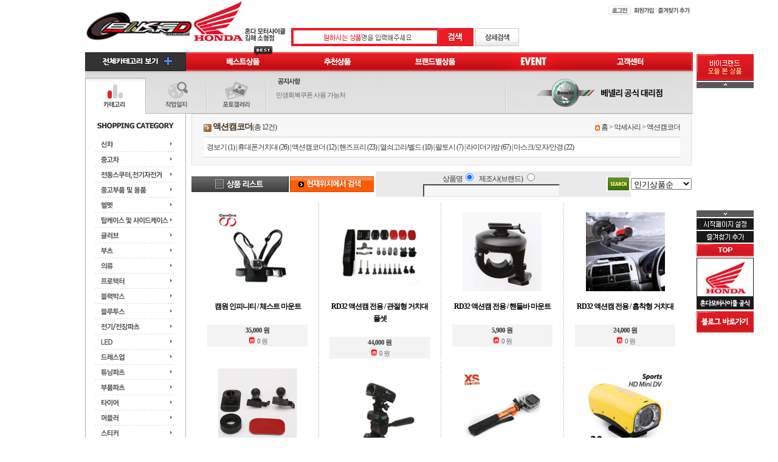

--- FILE ---
content_type: text/html
request_url: http://bikeland.kr/market/main/product_list.html?category_num=246
body_size: 200527
content:
	
<!DOCTYPE HTML PUBLIC "-//W3C//DTD HTML 4.0 Transitional//EN">
<html>
<head>
<title>바이크랜드 - 믿을 수 있는 쇼핑몰</title>
<meta http-equiv="Content-Type" content="text/html; charset=euc-kr">
<meta HTTP-EQUIV="pragma" CONTENT="no-cache">
<meta http-equiv="imagetoolbar" content="no">
<!-- #if expr="$HTTP_USER_AGENT=/^Mozilla/" --><!--#else -->
<meta name='description' content='수입 바이크 전문점 혼다 김해점 바이크랜드 쇼핑몰입니다. 
수입바이크 소형,중형,대형 여러종류의 신차,중고차가 준비되어있습니다. 각종 오토바이 부품,용품들이 한곳에 모여있습니다.'>
<meta name='keywords' content='바이크랜드,혼다김해점,혼다 소형점,경남 오토바이,혼다오토바이,오토바이,김해혼다,이쁜스쿠터,혼다PCX125,바이크,수입바이크전문점,오토바이싼곳,혼다신차,벤리110,슈퍼커브,여자스쿠터,자이로,
CBR125,PCX125,디오110,배달오토바이,빅스쿠터,수입오토바이,야마하 오토바이,오토바이 부속, 혼다 부품, 바이크랜드,야마하오토바이,김해야마하,스즈키,혼다'>
<meta http-equiv="X-UA-Compatible" content="IE=EmulateIE9">

<!-- #endif -->
<script language="javascript" src="../js/common.js" type="text/javascript"></script>
<script language=javascript src='../js/menu_select.js' type="text/javascript"></script>
<script language='JavaScript' src='../js/printEmbed.js'></script>
<link href="../css/style.css" rel="stylesheet" type="text/css">
</head>
<html>
<head>
<meta http-equiv="Content-Type" content="text/html; charset=euc-kr" />
<title>Untitled Document</title>
<meta http-equiv="imagetoolbar" content="no">
<link href="../css/style.css" rel="stylesheet" type="text/css">
</head>
<script language='JavaScript' src='../printEmbed.js'></script>
<body topmargin="0" leftmargin="0">
<table width="100%" border="0" cellspacing="0" cellpadding="0">
  <tr>
    <td><script type="text/javascript" language="javascript" src="../js/flash.js"></script>
<!-- 플래시메뉴 적용 자바스크립트 시작 -->
<script type="text/javascript"> 
function large(){ 
 document.all['flashArea'].style.height = 210; 
} 
function small(){ 

 document.all['flashArea'].style.height = 44; 
} 
function subView(){
	document.getElementById("categoryMenu").style.display="inline";
	document.getElementById("sub1").style.display="none";
	document.getElementById("sub2").style.display="block";
}
function subHidden(){
	document.getElementById("categoryMenu").style.display="none";
	document.getElementById("sub1").style.display="block";
	document.getElementById("sub2").style.display="none";
}
</SCRIPT>
<!-- 플래시메뉴 적용 자바스크립트 끝 -->

<!--메인메뉴 레이어 시작 -->
<style type="text/css">
img{border:0;}
<!--
#flashArea {
	position: absolute;
	top:81px;
	text-align: center;
	width: 100%;
	z-index: 4;
}
#Layer {
margin: 0 auto;
position: relative;
width: 1000px;
height: 100%;
text-align: center;
padding-left: 0px;
}
-->
</style>
<script type="text/javascript">
function MM_preloadImages() { //v3.0
  var d=document; if(d.images){ if(!d.MM_p) d.MM_p=new Array();
    var i,j=d.MM_p.length,a=MM_preloadImages.arguments; for(i=0; i<a.length; i++)
    if (a[i].indexOf("#")!=0){ d.MM_p[j]=new Image; d.MM_p[j++].src=a[i];}}
}

function MM_swapImgRestore() { //v3.0
  var i,x,a=document.MM_sr; for(i=0;a&&i<a.length&&(x=a[i])&&x.oSrc;i++) x.src=x.oSrc;
}

function MM_findObj(n, d) { //v4.01
  var p,i,x;  if(!d) d=document; if((p=n.indexOf("?"))>0&&parent.frames.length) {
    d=parent.frames[n.substring(p+1)].document; n=n.substring(0,p);}
  if(!(x=d[n])&&d.all) x=d.all[n]; for (i=0;!x&&i<d.forms.length;i++) x=d.forms[i][n];
  for(i=0;!x&&d.layers&&i<d.layers.length;i++) x=MM_findObj(n,d.layers[i].document);
  if(!x && d.getElementById) x=d.getElementById(n); return x;
}

function MM_swapImage() { //v3.0
  var i,j=0,x,a=MM_swapImage.arguments; document.MM_sr=new Array; for(i=0;i<(a.length-2);i+=3)
   if ((x=MM_findObj(a[i]))!=null){document.MM_sr[j++]=x; if(!x.oSrc) x.oSrc=x.src; x.src=a[i+2];}
}
</script>
<body onLoad="MM_preloadImages('../images3/m1_over.jpg','../images3/m2_over.jpg','../images3/m3_over.jpg','../images3/m5_over.jpg')"><div>
  <table width="100%" border="0" cellspacing="0" cellpadding="0">
  <tr>
    <td style="background-repeat:repeat-x"><table width="1000" border="0" align="center" cellpadding="0" cellspacing="0">
      <tr>
        <td><table width="100%" border="0" cellspacing="0" cellpadding="0" style="*background:url(../images3/add_honda.jpg) no-repeat right 24px;">
            <tr>
              <td><table width="100%" border="0" cellspacing="0" cellpadding="0">
                  <tr>
                    <td width="311" height="76" align="left" valign="bottom"><a href="../main/"><img src="../images3/logo.jpg" width="339" height="75" border="0" /></a></td>
                    <td width="375" align="left" valign="bottom"><SCRIPT LANGUAGE="JavaScript">
		<!--
		function search_check(){
			if(!document.search_form.kw.value){
				alert('검색어를 입력해주세요');
				document.search_form.kw.focus();
				return false;
			}
			return true;
		}
		//-->
		</SCRIPT>
		<table border="0" cellspacing="0" cellpadding="0">
          <form name='search_form' method='get' action='../main/product_list.html' onsubmit='return search_check();'>
            <input type='hidden' name='ss[search_mode]' value='default' />
            <tr>
              <td background="../images3/searchBg.jpg" style="padding-left:10px;"><div align="center">
                  <input name="kw" type="text" required="required" itemname="검색어" class="input_05" style="width:230px;height:16px;padding-left:5px; BACKGROUND-IMAGE: url(../inc/img/input_text1.gif); BACKGROUND-REPEAT:no-repeat; background-position:center; ime-mode:active" onfocus="this.style.backgroundImage = 'url(none)'" />
              </div></td>
              <td valign="middle" style="padding-right:3px;"><input name="image" type="image" src="../images3/searchBtn.jpg"/></td>
              <td valign="middle" ><a href="../main/product_list.html?ss[search_mode]=detail"><img src="../images3/searchBtn2.jpg" border="0"/></a></td>
            </tr>
          </form>
	    </table>
		</td>
                    <td align="right" valign="top" style="padding:8px 3px;"><div align="right"><span>
                      <table border="0" align="right" cellpadding="0" cellspacing="0">
  <tr>
    <td><a href="../member/login.html?url=../main/index.html"><img src="../images3/login.jpg" width="37" height="16" border="0" /></a></td>
    <td>&nbsp;</td>
    <td style="padding-right:1px; background:url(../images3/topset_line.jpg) no-repeat right top;"><a href="../member/index.html"><img src="../images3/topset_join.jpg" width="39" height="16" border="0" /></a></td>
    <td><a href="#"  onmouseup="window.external.AddFavorite('http://www.smartbusan.co.kr/~bikeland/','바이크랜드')"><img src="../images3/topset_bookmark.jpg" width="57" height="16" /></a></td>
  </tr>
</table>
                    </span></div></td>
                  </tr>
              </table></td>
            </tr>
            <tr>
              <td valign="top"><table width="100%" border="0" cellspacing="0" cellpadding="0">
                <tr>
                  <td width="166"><span id="sub1" onClick="subView()" style="cursor:hand"><img src="../images3/cateAll.jpg" /></span><span id="sub2" onClick="subHidden()" style="cursor:hand;display:none"><img src="../images3/cateAll_off.jpg" /></span></td>
                  <td><a href="../main/product_list.html?gubun=best"><img src="../images3/m1.jpg" name="m1" border="0" id="m1" onMouseOver="MM_swapImage('m1','','../images3/m1_over.jpg',1)" onMouseOut="MM_swapImgRestore()" /></a></td>
                  <td><a href="../main/product_list.html?gubun=chuchun"><img src="../images3/m2.jpg" name="m2" border="0" id="m2" onMouseOver="MM_swapImage('m2','','../images3/m2_over.jpg',1)" onMouseOut="MM_swapImgRestore()" /></a></td>
                  <td><a href="../board_brand/board_list.php?bbs_no=15"><img src="../images3/m3.jpg" name="m3" border="0" id="m3" onMouseOver="MM_swapImage('m3','','../images3/m3_over.jpg',1)" onMouseOut="MM_swapImgRestore()" /></a></td>
                  <td><a href="../board/board_list.php?bbs_no=12"><img src="../images3/m4.jpg" name="m4" border="0" id="m4" /></a></td>
                  <td><a href="../board/board_list.php?bbs_no=1"><img src="../images3/m5.jpg" name="m5" border="0" id="m5" onMouseOver="MM_swapImage('m5','','../images3/m5_over.jpg',1)" onMouseOut="MM_swapImgRestore()" /></a></td>
                  </tr>
              </table></td>
            </tr>
            <tr>
              <td align="left" valign="top"><table width="100%" border="0" cellspacing="0" cellpadding="0" style="background:url(../images3/mainTop_conBg.jpg) repeat-x top;">
                <tr>
                  <td align="left" valign="top"><table width="100%" border="0" cellspacing="0" cellpadding="0">
                    <tr>
                      <td align="left" valign="top"><img src="../images3/mainTop_cate.jpg" width="101" height="70" /></td>
                      <td align="left" valign="top"><a href="../board/board_list.php?bbs_no=13"><img src="../images3/mainTop_cate2.jpg" onMouseOver="this.src='../images3/mainTop_cate2on.jpg'" onMouseOut="this.src='../images3/mainTop_cate2.jpg'" /></a></td>
                      <td align="left" valign="top"><a href="../board/board_list.php?bbs_no=14"><img src="../images3/mainTop_cate3.jpg" onMouseOver="this.src='../images3/mainTop_cate3on.jpg'" onMouseOut="this.src='../images3/mainTop_cate3.jpg'" /></a></td>
                    </tr>
                  </table></td>
                  <td align="left" valign="top"><table width="100%" border="0" cellspacing="0" cellpadding="0">
                    <tr>
                      <td align="left" valign="top"><table width="100%" border="0" cellspacing="0" cellpadding="0">
                        <tr>
                          <td width="390"><img src="../images3/noticeTitle.jpg" width="199" height="24" /></td>
                        </tr>
                        <tr>
                          <td><table width="100%"  border="0" align="left" cellpadding="0" cellspacing="0">
                                                                                                                <tr height="25" valign='top'>
                              <!--td width='80' align=center valign="middle">[2026-01-20]</td-->
                              <td align="left" valign="top" style="padding:8px 0 0 13px;" class="text_14_s2">&nbsp;<a href='../board/board_read.php?index_no=647&amp;bbs_no=1&amp;mart_id=bikeland'>민생회복쿠폰 사용 가능처</a></td>
                            </tr>
                                                      </table></td>
                        </tr>
                      </table></td>
                      <td align="left" valign="top"><img src="../images3/mainTop_conLine.jpg" /></td>
                    <td width="306" align="left" valign="top"><img src="../images3/bikesafe.jpg"><!--<script>flash("../swf3/event_bn.swf","event_bn","306","70","transparent")</script>--></td>
					</tr>
                  </table></td>
                </tr>
              </table></td>
            </tr>
        </table></td>
      </tr>
    </table></td>
  </tr>
</table>
</div>
 <div id='categoryMenu' style="display:none;background-color:white;position:absolute;width:100%;z-index:1">

<table width="1000" border="0" align="center" cellpadding="0" cellspacing="0" bgcolor="#d92d09" style="height:250px;border:2px #ED1B24 solid;">
	<tr>
					
		<td bgcolor="#ffffff" valign="top" align="center">
		<table bgcolor="#EDEDED" width="166" height="28" border="0" align="center" cellpadding="0" cellspacing="0" >
				<tr>
		<td align=center><a href="../main/product_list.html?category_num=49"><b><img src='../../up/bikeland/SHOPcate1.jpg' border='0' align='absmiddle'></b></font></a>
		</td>
		</tr>
		</table>

			<table align="center" cellpadding="0" cellspacing="0" width="166">
			<tr>
							<td width="50%" height="22" valign="top" align="left" style="padding:5px 0 0 15px;"><strong>ㆍ</strong><a href="../main/product_list.html?category_num=51">YAMAHA</a>								
															</td>
			</tr>
<tr>
							<td width="50%" height="22" valign="top" align="left" style="padding:5px 0 0 15px;"><strong>ㆍ</strong><a href="../main/product_list.html?category_num=50">HONDA</a>								
															</td>
			</tr>
<tr>
							<td width="50%" height="22" valign="top" align="left" style="padding:5px 0 0 15px;"><strong>ㆍ</strong><a href="../main/product_list.html?category_num=52">SUZUKI</a>								
															</td>
			</tr>
<tr>
							<td width="50%" height="22" valign="top" align="left" style="padding:5px 0 0 15px;"><strong>ㆍ</strong><a href="../main/product_list.html?category_num=118">KAWASAKI</a>								
															</td>
			</tr>
<tr>
							<td width="50%" height="22" valign="top" align="left" style="padding:5px 0 0 15px;"><strong>ㆍ</strong><a href="../main/product_list.html?category_num=641">BMW</a>								
															</td>
			</tr>
<tr>
							<td width="50%" height="22" valign="top" align="left" style="padding:5px 0 0 15px;"><strong>ㆍ</strong><a href="../main/product_list.html?category_num=643">베넬리</a>								
															</td>
			</tr>
<tr>
							<td width="50%" height="22" valign="top" align="left" style="padding:5px 0 0 15px;"><strong>ㆍ</strong><a href="../main/product_list.html?category_num=53">엘로이 모토</a>								
															</td>
			</tr>
<tr>
							<td width="50%" height="22" valign="top" align="left" style="padding:5px 0 0 15px;"><strong>ㆍ</strong><a href="../main/product_list.html?category_num=391">이탈젯</a>								
															</td>
			</tr>
<tr>
							<td width="50%" height="22" valign="top" align="left" style="padding:5px 0 0 15px;"><strong>ㆍ</strong><a href="../main/product_list.html?category_num=644">ATV</a>								
															</td>
			</tr>
<tr>
							<td width="50%" height="22" valign="top" align="left" style="padding:5px 0 0 15px;"><strong>ㆍ</strong><a href="../main/product_list.html?category_num=646">오프로드</a>								
															</td>
			</tr>
<tr>
							<td width="50%" height="22" valign="top" align="left" style="padding:5px 0 0 15px;"><strong>ㆍ</strong><a href="../main/product_list.html?category_num=336">기타</a>								
															</td>
			</tr>
					</table>
				</td>
						
		<td bgcolor="#ffffff" valign="top" align="center">
		<table bgcolor="#EDEDED" width="166" height="28" border="0" align="center" cellpadding="0" cellspacing="0" >
				<tr>
		<td align=center><a href="../main/product_list.html?category_num=48"><b><img src='../../up/bikeland/SHOPcate2.jpg' border='0' align='absmiddle'></b></font></a>
		</td>
		</tr>
		</table>

			<table align="center" cellpadding="0" cellspacing="0" width="166">
			<tr>
							<td width="50%" height="22" valign="top" align="left" style="padding:5px 0 0 15px;"><strong>ㆍ</strong><a href="../main/product_list.html?category_num=59">혼다</a>								
															</td>
			</tr>
<tr>
							<td width="50%" height="22" valign="top" align="left" style="padding:5px 0 0 15px;"><strong>ㆍ</strong><a href="../main/product_list.html?category_num=58">야마하</a>								
															</td>
			</tr>
<tr>
							<td width="50%" height="22" valign="top" align="left" style="padding:5px 0 0 15px;"><strong>ㆍ</strong><a href="../main/product_list.html?category_num=57">스즈키</a>								
															</td>
			</tr>
<tr>
							<td width="50%" height="22" valign="top" align="left" style="padding:5px 0 0 15px;"><strong>ㆍ</strong><a href="../main/product_list.html?category_num=624">가와사키</a>								
															</td>
			</tr>
<tr>
							<td width="50%" height="22" valign="top" align="left" style="padding:5px 0 0 15px;"><strong>ㆍ</strong><a href="../main/product_list.html?category_num=56">BMW</a>								
															</td>
			</tr>
<tr>
							<td width="50%" height="22" valign="top" align="left" style="padding:5px 0 0 15px;"><strong>ㆍ</strong><a href="../main/product_list.html?category_num=55">기타</a>								
															</td>
			</tr>
					</table>
				</td>
						
		<td bgcolor="#ffffff" valign="top" align="center">
		<table bgcolor="#EDEDED" width="166" height="28" border="0" align="center" cellpadding="0" cellspacing="0" >
				<tr>
		<td align=center><a href="../main/product_list.html?category_num=425"><b><img src='../../up/bikeland/menu.jpg' border='0' align='absmiddle'></b></font></a>
		</td>
		</tr>
		</table>

			<table align="center" cellpadding="0" cellspacing="0" width="166">
								</table>
				</td>
						
		<td bgcolor="#ffffff" valign="top" align="center">
		<table bgcolor="#EDEDED" width="166" height="28" border="0" align="center" cellpadding="0" cellspacing="0" >
				<tr>
		<td align=center><a href="../main/product_list.html?category_num=31"><b><img src='../../up/bikeland/SHOPcate16.jpg' border='0' align='absmiddle'></b></font></a>
		</td>
		</tr>
		</table>

			<table align="center" cellpadding="0" cellspacing="0" width="166">
			<tr>
							<td width="50%" height="22" valign="top" align="left" style="padding:5px 0 0 15px;"><strong>ㆍ</strong><a href="../main/product_list.html?category_num=34">중고부품 및 용품</a>								
															</td>
			</tr>
					</table>
				</td>
						
		<td bgcolor="#ffffff" valign="top" align="center">
		<table bgcolor="#EDEDED" width="166" height="28" border="0" align="center" cellpadding="0" cellspacing="0" >
				<tr>
		<td align=center><a href="../main/product_list.html?category_num=47"><b><img src='../../up/bikeland/SHOPcate3.jpg' border='0' align='absmiddle'></b></font></a>
		</td>
		</tr>
		</table>

			<table align="center" cellpadding="0" cellspacing="0" width="166">
			<tr>
							<td width="50%" height="22" valign="top" align="left" style="padding:5px 0 0 15px;"><strong>ㆍ</strong><a href="../main/product_list.html?category_num=456">야마하정품헬멧</a>								
															</td>
			</tr>
<tr>
							<td width="50%" height="22" valign="top" align="left" style="padding:5px 0 0 15px;"><strong>ㆍ</strong><a href="../main/product_list.html?category_num=335">SUOMY</a>								
															
										<br>
										<a href="../main/product_list.html?category_num=478">SR SPORT</a>
															
										<br>
										<a href="../main/product_list.html?category_num=477">SPEEDSTAR</a>
															
										<br>
										<a href="../main/product_list.html?category_num=476">APEX</a>
															
										<br>
										<a href="../main/product_list.html?category_num=475">STELLAR</a>
															
										<br>
										<a href="../main/product_list.html?category_num=474">HALO</a>
															
										<br>
										<a href="../main/product_list.html?category_num=473">ROKK</a>
															
										<br>
										<a href="../main/product_list.html?category_num=449">PARTS</a>
															</td>
			</tr>
<tr>
							<td width="50%" height="22" valign="top" align="left" style="padding:5px 0 0 15px;"><strong>ㆍ</strong><a href="../main/product_list.html?category_num=62">HJC 홍진</a>								
															
										<br>
										<a href="../main/product_list.html?category_num=460">알파 시리즈</a>
															
										<br>
										<a href="../main/product_list.html?category_num=469">멀티&시스템</a>
															
										<br>
										<a href="../main/product_list.html?category_num=463">FULL FACE</a>
															
										<br>
										<a href="../main/product_list.html?category_num=462">OPEN FACE</a>
															
										<br>
										<a href="../main/product_list.html?category_num=470">하프페이스</a>
															
										<br>
										<a href="../main/product_list.html?category_num=471">엑스피드 헬멧</a>
															
										<br>
										<a href="../main/product_list.html?category_num=472">오프로드</a>
															</td>
			</tr>
<tr>
							<td width="50%" height="22" valign="top" align="left" style="padding:5px 0 0 15px;"><strong>ㆍ</strong><a href="../main/product_list.html?category_num=317">AGV</a>								
															
										<br>
										<a href="../main/product_list.html?category_num=433">AGV GP SERIES</a>
															
										<br>
										<a href="../main/product_list.html?category_num=429">AGV FULL FACE</a>
															
										<br>
										<a href="../main/product_list.html?category_num=432">AGV OPEN FACE</a>
															</td>
			</tr>
<tr>
							<td width="50%" height="22" valign="top" align="left" style="padding:5px 0 0 15px;"><strong>ㆍ</strong><a href="../main/product_list.html?category_num=318">MT</a>								
															
										<br>
										<a href="../main/product_list.html?category_num=636">MT오픈페이스</a>
															
										<br>
										<a href="../main/product_list.html?category_num=635">MT풀페이스</a>
															</td>
			</tr>
<tr>
							<td width="50%" height="22" valign="top" align="left" style="padding:5px 0 0 15px;"><strong>ㆍ</strong><a href="../main/product_list.html?category_num=202">KYT</a>								
															</td>
			</tr>
<tr>
							<td width="50%" height="22" valign="top" align="left" style="padding:5px 0 0 15px;"><strong>ㆍ</strong><a href="../main/product_list.html?category_num=458">DIESEL</a>								
															</td>
			</tr>
					</table>
				</td>
						
		<td bgcolor="#ffffff" valign="top" align="center">
		<table bgcolor="#EDEDED" width="166" height="28" border="0" align="center" cellpadding="0" cellspacing="0" >
				<tr>
		<td align=center><a href="../main/product_list.html?category_num=297"><b><img src='../../up/bikeland/menu_top.gif' border='0' align='absmiddle'></b></font></a>
		</td>
		</tr>
		</table>

			<table align="center" cellpadding="0" cellspacing="0" width="166">
			<tr>
							<td width="50%" height="22" valign="top" align="left" style="padding:5px 0 0 15px;"><strong>ㆍ</strong><a href="../main/product_list.html?category_num=347">샤드</a>								
															
										<br>
										<a href="../main/product_list.html?category_num=367">SH33(단종)</a>
															
										<br>
										<a href="../main/product_list.html?category_num=366">SH33 NEW</a>
															
										<br>
										<a href="../main/product_list.html?category_num=365">SH34</a>
															
										<br>
										<a href="../main/product_list.html?category_num=364">SH39</a>
															
										<br>
										<a href="../main/product_list.html?category_num=363">SH40</a>
															
										<br>
										<a href="../main/product_list.html?category_num=362">SH40 CARGO</a>
															
										<br>
										<a href="../main/product_list.html?category_num=654">SH40 ALU LOOK</a>
															
										<br>
										<a href="../main/product_list.html?category_num=656">SH42</a>
															
										<br>
										<a href="../main/product_list.html?category_num=655">SH44</a>
															
										<br>
										<a href="../main/product_list.html?category_num=361">SH45</a>
															
										<br>
										<a href="../main/product_list.html?category_num=657">SH46</a>
															
										<br>
										<a href="../main/product_list.html?category_num=658">SH47</a>
															
										<br>
										<a href="../main/product_list.html?category_num=360">SH48</a>
															
										<br>
										<a href="../main/product_list.html?category_num=359">SH50</a>
															
										<br>
										<a href="../main/product_list.html?category_num=358">SH58X</a>
															
										<br>
										<a href="../main/product_list.html?category_num=659">SH59X</a>
															
										<br>
										<a href="../main/product_list.html?category_num=357">SH23</a>
															
										<br>
										<a href="../main/product_list.html?category_num=356">SH36</a>
															
										<br>
										<a href="../main/product_list.html?category_num=355">SH43</a>
															
										<br>
										<a href="../main/product_list.html?category_num=354">탑케이스 핏팅킷</a>
															
										<br>
										<a href="../main/product_list.html?category_num=353">사이드케이스 핏팅킷</a>
															
										<br>
										<a href="../main/product_list.html?category_num=352">줄루팩</a>
															
										<br>
										<a href="../main/product_list.html?category_num=351">세미 리지드 백</a>
															
										<br>
										<a href="../main/product_list.html?category_num=350">소프트 백</a>
															
										<br>
										<a href="../main/product_list.html?category_num=349">스쿠터 커스텀 등받이</a>
															</td>
			</tr>
<tr>
							<td width="50%" height="22" valign="top" align="left" style="padding:5px 0 0 15px;"><strong>ㆍ</strong><a href="../main/product_list.html?category_num=642">라이더마트</a>								
															</td>
			</tr>
<tr>
							<td width="50%" height="22" valign="top" align="left" style="padding:5px 0 0 15px;"><strong>ㆍ</strong><a href="../main/product_list.html?category_num=298">GIVI</a>								
															
										<br>
										<a href="../main/product_list.html?category_num=386">모노락(일반형-플레이트포함)</a>
															
										<br>
										<a href="../main/product_list.html?category_num=387">모노키(고급형-플레이트불포함)</a>
															
										<br>
										<a href="../main/product_list.html?category_num=388">아웃백 Outback(플레이트불포함)</a>
															</td>
			</tr>
<tr>
							<td width="50%" height="22" valign="top" align="left" style="padding:5px 0 0 15px;"><strong>ㆍ</strong><a href="../main/product_list.html?category_num=647">알존</a>								
															</td>
			</tr>
					</table>
				</td>
	</tr>
<tr>
					
		<td bgcolor="#ffffff" valign="top" align="center">
		<table bgcolor="#EDEDED" width="166" height="28" border="0" align="center" cellpadding="0" cellspacing="0" >
				<tr>
		<td align=center><a href="../main/product_list.html?category_num=46"><b><img src='../../up/bikeland/SHOPcate4.jpg' border='0' align='absmiddle'></b></font></a>
		</td>
		</tr>
		</table>

			<table align="center" cellpadding="0" cellspacing="0" width="166">
			<tr>
							<td width="50%" height="22" valign="top" align="left" style="padding:5px 0 0 15px;"><strong>ㆍ</strong><a href="../main/product_list.html?category_num=224">FIVE5</a>								
															</td>
			</tr>
<tr>
							<td width="50%" height="22" valign="top" align="left" style="padding:5px 0 0 15px;"><strong>ㆍ</strong><a href="../main/product_list.html?category_num=466">마크나</a>								
															</td>
			</tr>
<tr>
							<td width="50%" height="22" valign="top" align="left" style="padding:5px 0 0 15px;"><strong>ㆍ</strong><a href="../main/product_list.html?category_num=234">KOMINE</a>								
															</td>
			</tr>
<tr>
							<td width="50%" height="22" valign="top" align="left" style="padding:5px 0 0 15px;"><strong>ㆍ</strong><a href="../main/product_list.html?category_num=467">BOOSTER</a>								
															</td>
			</tr>
<tr>
							<td width="50%" height="22" valign="top" align="left" style="padding:5px 0 0 15px;"><strong>ㆍ</strong><a href="../main/product_list.html?category_num=468">다이네즈</a>								
															</td>
			</tr>
					</table>
				</td>
						
		<td bgcolor="#ffffff" valign="top" align="center">
		<table bgcolor="#EDEDED" width="166" height="28" border="0" align="center" cellpadding="0" cellspacing="0" >
				<tr>
		<td align=center><a href="../main/product_list.html?category_num=219"><b><img src='../../up/bikeland/SHOPcate17_1.jpg' border='0' align='absmiddle'></b></font></a>
		</td>
		</tr>
		</table>

			<table align="center" cellpadding="0" cellspacing="0" width="166">
			<tr>
							<td width="50%" height="22" valign="top" align="left" style="padding:5px 0 0 15px;"><strong>ㆍ</strong><a href="../main/product_list.html?category_num=334">RAINERS</a>								
															</td>
			</tr>
<tr>
							<td width="50%" height="22" valign="top" align="left" style="padding:5px 0 0 15px;"><strong>ㆍ</strong><a href="../main/product_list.html?category_num=236">베릭</a>								
															</td>
			</tr>
<tr>
							<td width="50%" height="22" valign="top" align="left" style="padding:5px 0 0 15px;"><strong>ㆍ</strong><a href="../main/product_list.html?category_num=221">엘르원</a>								
															</td>
			</tr>
					</table>
				</td>
						
		<td bgcolor="#ffffff" valign="top" align="center">
		<table bgcolor="#EDEDED" width="166" height="28" border="0" align="center" cellpadding="0" cellspacing="0" >
				<tr>
		<td align=center><a href="../main/product_list.html?category_num=45"><b><img src='../../up/bikeland/SHOPcate5.jpg' border='0' align='absmiddle'></b></font></a>
		</td>
		</tr>
		</table>

			<table align="center" cellpadding="0" cellspacing="0" width="166">
			<tr>
							<td width="50%" height="22" valign="top" align="left" style="padding:5px 0 0 15px;"><strong>ㆍ</strong><a href="../main/product_list.html?category_num=69">자켓</a>								
															
										<br>
										<a href="../main/product_list.html?category_num=450">코미네</a>
															
										<br>
										<a href="../main/product_list.html?category_num=451">베릭</a>
															
										<br>
										<a href="../main/product_list.html?category_num=452">블랙비자칼</a>
															
										<br>
										<a href="../main/product_list.html?category_num=454">다이네즈</a>
															
										<br>
										<a href="../main/product_list.html?category_num=453">아라이</a>
															
										<br>
										<a href="../main/product_list.html?category_num=455">마크나</a>
															</td>
			</tr>
<tr>
							<td width="50%" height="22" valign="top" align="left" style="padding:5px 0 0 15px;"><strong>ㆍ</strong><a href="../main/product_list.html?category_num=197">팬츠</a>								
															
										<br>
										<a href="../main/product_list.html?category_num=482">본프리</a>
															
										<br>
										<a href="../main/product_list.html?category_num=481">베릭</a>
															
										<br>
										<a href="../main/product_list.html?category_num=480">블랙비자칼</a>
															
										<br>
										<a href="../main/product_list.html?category_num=199">코미네</a>
															</td>
			</tr>
<tr>
							<td width="50%" height="22" valign="top" align="left" style="padding:5px 0 0 15px;"><strong>ㆍ</strong><a href="../main/product_list.html?category_num=68">슈트</a>								
															</td>
			</tr>
<tr>
							<td width="50%" height="22" valign="top" align="left" style="padding:5px 0 0 15px;"><strong>ㆍ</strong><a href="../main/product_list.html?category_num=227">우의</a>								
															</td>
			</tr>
					</table>
				</td>
						
		<td bgcolor="#ffffff" valign="top" align="center">
		<table bgcolor="#EDEDED" width="166" height="28" border="0" align="center" cellpadding="0" cellspacing="0" >
				<tr>
		<td align=center><a href="../main/product_list.html?category_num=44"><b><img src='../../up/bikeland/SHOPcate6.jpg' border='0' align='absmiddle'></b></font></a>
		</td>
		</tr>
		</table>

			<table align="center" cellpadding="0" cellspacing="0" width="166">
			<tr>
							<td width="50%" height="22" valign="top" align="left" style="padding:5px 0 0 15px;"><strong>ㆍ</strong><a href="../main/product_list.html?category_num=73">무릎보호대</a>								
															</td>
			</tr>
<tr>
							<td width="50%" height="22" valign="top" align="left" style="padding:5px 0 0 15px;"><strong>ㆍ</strong><a href="../main/product_list.html?category_num=72">팔꿈치보호대</a>								
															</td>
			</tr>
<tr>
							<td width="50%" height="22" valign="top" align="left" style="padding:5px 0 0 15px;"><strong>ㆍ</strong><a href="../main/product_list.html?category_num=71">척추보호대</a>								
															</td>
			</tr>
<tr>
							<td width="50%" height="22" valign="top" align="left" style="padding:5px 0 0 15px;"><strong>ㆍ</strong><a href="../main/product_list.html?category_num=70">세이프티자켓 보호대</a>								
															</td>
			</tr>
					</table>
				</td>
						
		<td bgcolor="#ffffff" valign="top" align="center">
		<table bgcolor="#EDEDED" width="166" height="28" border="0" align="center" cellpadding="0" cellspacing="0" >
				<tr>
		<td align=center><a href="../main/product_list.html?category_num=305"><b><img src='../../up/bikeland/카테고리메뉴명.jpg' border='0' align='absmiddle'></b></font></a>
		</td>
		</tr>
		</table>

			<table align="center" cellpadding="0" cellspacing="0" width="166">
			<tr>
							<td width="50%" height="22" valign="top" align="left" style="padding:5px 0 0 15px;"><strong>ㆍ</strong><a href="../main/product_list.html?category_num=390">블랙박스</a>								
															</td>
			</tr>
					</table>
				</td>
						
		<td bgcolor="#ffffff" valign="top" align="center">
		<table bgcolor="#EDEDED" width="166" height="28" border="0" align="center" cellpadding="0" cellspacing="0" >
				<tr>
		<td align=center><a href="../main/product_list.html?category_num=408"><b><img src='../../up/bikeland/menu.gif' border='0' align='absmiddle'></b></font></a>
		</td>
		</tr>
		</table>

			<table align="center" cellpadding="0" cellspacing="0" width="166">
			<tr>
							<td width="50%" height="22" valign="top" align="left" style="padding:5px 0 0 15px;"><strong>ㆍ</strong><a href="../main/product_list.html?category_num=595">세나블루투스</a>								
															</td>
			</tr>
<tr>
							<td width="50%" height="22" valign="top" align="left" style="padding:5px 0 0 15px;"><strong>ㆍ</strong><a href="../main/product_list.html?category_num=409">블루투스</a>								
															</td>
			</tr>
					</table>
				</td>
	</tr>
<tr>
					
		<td bgcolor="#ffffff" valign="top" align="center">
		<table bgcolor="#EDEDED" width="166" height="28" border="0" align="center" cellpadding="0" cellspacing="0" >
				<tr>
		<td align=center><a href="../main/product_list.html?category_num=250"><b><img src='../../up/bikeland/SHOPcate18.jpg' border='0' align='absmiddle'></b></font></a>
		</td>
		</tr>
		</table>

			<table align="center" cellpadding="0" cellspacing="0" width="166">
			<tr>
							<td width="50%" height="22" valign="top" align="left" style="padding:5px 0 0 15px;"><strong>ㆍ</strong><a href="../main/product_list.html?category_num=275">엔진류</a>								
															
										<br>
										<a href="../main/product_list.html?category_num=281">엔진파츠</a>
															
										<br>
										<a href="../main/product_list.html?category_num=280">라디에이터</a>
															
										<br>
										<a href="../main/product_list.html?category_num=279">피스톤키트</a>
															
										<br>
										<a href="../main/product_list.html?category_num=278">캠샤프트</a>
															
										<br>
										<a href="../main/product_list.html?category_num=277">보어업키트</a>
															
										<br>
										<a href="../main/product_list.html?category_num=276">카브레터</a>
															</td>
			</tr>
<tr>
							<td width="50%" height="22" valign="top" align="left" style="padding:5px 0 0 15px;"><strong>ㆍ</strong><a href="../main/product_list.html?category_num=253">혼(클락션)</a>								
															</td>
			</tr>
<tr>
							<td width="50%" height="22" valign="top" align="left" style="padding:5px 0 0 15px;"><strong>ㆍ</strong><a href="../main/product_list.html?category_num=252">윙카(깜빡이등)</a>								
															</td>
			</tr>
<tr>
							<td width="50%" height="22" valign="top" align="left" style="padding:5px 0 0 15px;"><strong>ㆍ</strong><a href="../main/product_list.html?category_num=251">HiD</a>								
															</td>
			</tr>
					</table>
				</td>
						
		<td bgcolor="#ffffff" valign="top" align="center">
		<table bgcolor="#EDEDED" width="166" height="28" border="0" align="center" cellpadding="0" cellspacing="0" >
				<tr>
		<td align=center><a href="../main/product_list.html?category_num=43"><b><img src='../../up/bikeland/SHOPcate7.jpg' border='0' align='absmiddle'></b></font></a>
		</td>
		</tr>
		</table>

			<table align="center" cellpadding="0" cellspacing="0" width="166">
			<tr>
							<td width="50%" height="22" valign="top" align="left" style="padding:5px 0 0 15px;"><strong>ㆍ</strong><a href="../main/product_list.html?category_num=410">LED</a>								
															</td>
			</tr>
					</table>
				</td>
						
		<td bgcolor="#ffffff" valign="top" align="center">
		<table bgcolor="#EDEDED" width="166" height="28" border="0" align="center" cellpadding="0" cellspacing="0" >
				<tr>
		<td align=center><a href="../main/product_list.html?category_num=42"><b><img src='../../up/bikeland/SHOPcate8.jpg' border='0' align='absmiddle'></b></font></a>
		</td>
		</tr>
		</table>

			<table align="center" cellpadding="0" cellspacing="0" width="166">
			<tr>
							<td width="50%" height="22" valign="top" align="left" style="padding:5px 0 0 15px;"><strong>ㆍ</strong><a href="../main/product_list.html?category_num=84">스탭/&#48821;미러</a>								
															</td>
			</tr>
<tr>
							<td width="50%" height="22" valign="top" align="left" style="padding:5px 0 0 15px;"><strong>ㆍ</strong><a href="../main/product_list.html?category_num=83">핸들/그립</a>								
															</td>
			</tr>
<tr>
							<td width="50%" height="22" valign="top" align="left" style="padding:5px 0 0 15px;"><strong>ㆍ</strong><a href="../main/product_list.html?category_num=81">볼트류</a>								
															</td>
			</tr>
<tr>
							<td width="50%" height="22" valign="top" align="left" style="padding:5px 0 0 15px;"><strong>ㆍ</strong><a href="../main/product_list.html?category_num=80">기타</a>								
															</td>
			</tr>
					</table>
				</td>
						
		<td bgcolor="#ffffff" valign="top" align="center">
		<table bgcolor="#EDEDED" width="166" height="28" border="0" align="center" cellpadding="0" cellspacing="0" >
				<tr>
		<td align=center><a href="../main/product_list.html?category_num=41"><b><img src='../../up/bikeland/SHOPcate9.jpg' border='0' align='absmiddle'></b></font></a>
		</td>
		</tr>
		</table>

			<table align="center" cellpadding="0" cellspacing="0" width="166">
			<tr>
							<td width="50%" height="22" valign="top" align="left" style="padding:5px 0 0 15px;"><strong>ㆍ</strong><a href="../main/product_list.html?category_num=645">바이커스</a>								
															</td>
			</tr>
<tr>
							<td width="50%" height="22" valign="top" align="left" style="padding:5px 0 0 15px;"><strong>ㆍ</strong><a href="../main/product_list.html?category_num=424">백미러</a>								
															</td>
			</tr>
<tr>
							<td width="50%" height="22" valign="top" align="left" style="padding:5px 0 0 15px;"><strong>ㆍ</strong><a href="../main/product_list.html?category_num=287">범퍼가드</a>								
															</td>
			</tr>
<tr>
							<td width="50%" height="22" valign="top" align="left" style="padding:5px 0 0 15px;"><strong>ㆍ</strong><a href="../main/product_list.html?category_num=286">캡</a>								
															</td>
			</tr>
<tr>
							<td width="50%" height="22" valign="top" align="left" style="padding:5px 0 0 15px;"><strong>ㆍ</strong><a href="../main/product_list.html?category_num=285">탑브릿지</a>								
															</td>
			</tr>
<tr>
							<td width="50%" height="22" valign="top" align="left" style="padding:5px 0 0 15px;"><strong>ㆍ</strong><a href="../main/product_list.html?category_num=284">볼트</a>								
															</td>
			</tr>
<tr>
							<td width="50%" height="22" valign="top" align="left" style="padding:5px 0 0 15px;"><strong>ㆍ</strong><a href="../main/product_list.html?category_num=283">시트</a>								
															</td>
			</tr>
<tr>
							<td width="50%" height="22" valign="top" align="left" style="padding:5px 0 0 15px;"><strong>ㆍ</strong><a href="../main/product_list.html?category_num=282">스크린</a>								
															</td>
			</tr>
<tr>
							<td width="50%" height="22" valign="top" align="left" style="padding:5px 0 0 15px;"><strong>ㆍ</strong><a href="../main/product_list.html?category_num=411">스크린가니쉬</a>								
															</td>
			</tr>
<tr>
							<td width="50%" height="22" valign="top" align="left" style="padding:5px 0 0 15px;"><strong>ㆍ</strong><a href="../main/product_list.html?category_num=89">핸들발란스</a>								
															</td>
			</tr>
<tr>
							<td width="50%" height="22" valign="top" align="left" style="padding:5px 0 0 15px;"><strong>ㆍ</strong><a href="../main/product_list.html?category_num=88">크로스바</a>								
															</td>
			</tr>
<tr>
							<td width="50%" height="22" valign="top" align="left" style="padding:5px 0 0 15px;"><strong>ㆍ</strong><a href="../main/product_list.html?category_num=618">기타</a>								
															</td>
			</tr>
					</table>
				</td>
						
		<td bgcolor="#ffffff" valign="top" align="center">
		<table bgcolor="#EDEDED" width="166" height="28" border="0" align="center" cellpadding="0" cellspacing="0" >
				<tr>
		<td align=center><a href="../main/product_list.html?category_num=40"><b><img src='../../up/bikeland/SHOPcate10.jpg' border='0' align='absmiddle'></b></font></a>
		</td>
		</tr>
		</table>

			<table align="center" cellpadding="0" cellspacing="0" width="166">
			<tr>
							<td width="50%" height="22" valign="top" align="left" style="padding:5px 0 0 15px;"><strong>ㆍ</strong><a href="../main/product_list.html?category_num=423">야마하부품파츠</a>								
															</td>
			</tr>
<tr>
							<td width="50%" height="22" valign="top" align="left" style="padding:5px 0 0 15px;"><strong>ㆍ</strong><a href="../main/product_list.html?category_num=413">혼다부품파츠</a>								
															
										<br>
										<a href="../main/product_list.html?category_num=422">PCX 부품및튜닝</a>
															
										<br>
										<a href="../main/product_list.html?category_num=421">CBR125 부품및튜닝</a>
															
										<br>
										<a href="../main/product_list.html?category_num=420">CBR250R 부품및용품</a>
															
										<br>
										<a href="../main/product_list.html?category_num=419">CBR1000RR 부품및튜닝</a>
															
										<br>
										<a href="../main/product_list.html?category_num=418">SCR110 부품및튜닝</a>
															
										<br>
										<a href="../main/product_list.html?category_num=417">XR,XZ100 부품</a>
															
										<br>
										<a href="../main/product_list.html?category_num=416">투데이 부품</a>
															
										<br>
										<a href="../main/product_list.html?category_num=415">줌머50 부품파츠</a>
															
										<br>
										<a href="../main/product_list.html?category_num=414">벤리110</a>
															</td>
			</tr>
<tr>
							<td width="50%" height="22" valign="top" align="left" style="padding:5px 0 0 15px;"><strong>ㆍ</strong><a href="../main/product_list.html?category_num=94">차체파츠</a>								
															
										<br>
										<a href="../main/product_list.html?category_num=265">스테빌라이져</a>
															
										<br>
										<a href="../main/product_list.html?category_num=264">스텝</a>
															
										<br>
										<a href="../main/product_list.html?category_num=263">슬라이더</a>
															</td>
			</tr>
<tr>
							<td width="50%" height="22" valign="top" align="left" style="padding:5px 0 0 15px;"><strong>ㆍ</strong><a href="../main/product_list.html?category_num=91">체인/스프로켓</a>								
															</td>
			</tr>
					</table>
				</td>
						
		<td bgcolor="#ffffff" valign="top" align="center">
		<table bgcolor="#EDEDED" width="166" height="28" border="0" align="center" cellpadding="0" cellspacing="0" >
				<tr>
		<td align=center><a href="../main/product_list.html?category_num=300"><b><img src='../../up/bikeland/SHOPcate16_1.jpg' border='0' align='absmiddle'></b></font></a>
		</td>
		</tr>
		</table>

			<table align="center" cellpadding="0" cellspacing="0" width="166">
			<tr>
							<td width="50%" height="22" valign="top" align="left" style="padding:5px 0 0 15px;"><strong>ㆍ</strong><a href="../main/product_list.html?category_num=464">브릿지스톤</a>								
															
										<br>
										<a href="../main/product_list.html?category_num=593">Race USE</a>
															
										<br>
										<a href="../main/product_list.html?category_num=592">Super Sport</a>
															
										<br>
										<a href="../main/product_list.html?category_num=591">Sport Turing</a>
															
										<br>
										<a href="../main/product_list.html?category_num=590">ON/OFF 듀얼퍼포즈</a>
															
										<br>
										<a href="../main/product_list.html?category_num=589">BATTLAX SC2 빅스쿠터 전용 스포츠타이어</a>
															
										<br>
										<a href="../main/product_list.html?category_num=588">BATTLAX SC(BIAS) 소형스쿠터&미니바이크 전용타이어</a>
															
										<br>
										<a href="../main/product_list.html?category_num=587">프리미엄 아메리칸크루저 전용타이어</a>
															
										<br>
										<a href="../main/product_list.html?category_num=586">아메리칸크루저 전용타이어</a>
															
										<br>
										<a href="../main/product_list.html?category_num=585">클래식바이크 타이어</a>
															
										<br>
										<a href="../main/product_list.html?category_num=584">프리미엄 스쿠터타이어</a>
															
										<br>
										<a href="../main/product_list.html?category_num=583">오프로드타이어</a>
															</td>
			</tr>
<tr>
							<td width="50%" height="22" valign="top" align="left" style="padding:5px 0 0 15px;"><strong>ㆍ</strong><a href="../main/product_list.html?category_num=465">피렐리</a>								
															</td>
			</tr>
<tr>
							<td width="50%" height="22" valign="top" align="left" style="padding:5px 0 0 15px;"><strong>ㆍ</strong><a href="../main/product_list.html?category_num=301">Maxxis 타이어</a>								
															</td>
			</tr>
<tr>
							<td width="50%" height="22" valign="top" align="left" style="padding:5px 0 0 15px;"><strong>ㆍ</strong><a href="../main/product_list.html?category_num=640">아리선ATV</a>								
															</td>
			</tr>
					</table>
				</td>
	</tr>
<tr>
					
		<td bgcolor="#ffffff" valign="top" align="center">
		<table bgcolor="#EDEDED" width="166" height="28" border="0" align="center" cellpadding="0" cellspacing="0" >
				<tr>
		<td align=center><a href="../main/product_list.html?category_num=39"><b><img src='../../up/bikeland/SHOPcate11.jpg' border='0' align='absmiddle'></b></font></a>
		</td>
		</tr>
		</table>

			<table align="center" cellpadding="0" cellspacing="0" width="166">
			<tr>
							<td width="50%" height="22" valign="top" align="left" style="padding:5px 0 0 15px;"><strong>ㆍ</strong><a href="../main/product_list.html?category_num=97">아크라포빅머플러</a>								
															
										<br>
										<a href="../main/product_list.html?category_num=489">혼다 HONDA</a>
															
										<br>
										<a href="../main/product_list.html?category_num=488">야마하 YAMAHA</a>
															</td>
			</tr>
<tr>
							<td width="50%" height="22" valign="top" align="left" style="padding:5px 0 0 15px;"><strong>ㆍ</strong><a href="../main/product_list.html?category_num=96">요시무라머플러</a>								
															
										<br>
										<a href="../main/product_list.html?category_num=501">혼다 HONDA</a>
															
										<br>
										<a href="../main/product_list.html?category_num=500">야마하 YAMAHA</a>
															
										<br>
										<a href="../main/product_list.html?category_num=545">스즈키 SUZUKI</a>
															
										<br>
										<a href="../main/product_list.html?category_num=559">가와사키 KAWASAKI</a>
															
										<br>
										<a href="../main/product_list.html?category_num=574">BMW</a>
															</td>
			</tr>
<tr>
							<td width="50%" height="22" valign="top" align="left" style="padding:5px 0 0 15px;"><strong>ㆍ</strong><a href="../main/product_list.html?category_num=600">촉매</a>								
															</td>
			</tr>
<tr>
							<td width="50%" height="22" valign="top" align="left" style="padding:5px 0 0 15px;"><strong>ㆍ</strong><a href="../main/product_list.html?category_num=95">기타</a>								
															</td>
			</tr>
					</table>
				</td>
						
		<td bgcolor="#ffffff" valign="top" align="center">
		<table bgcolor="#EDEDED" width="166" height="28" border="0" align="center" cellpadding="0" cellspacing="0" >
				<tr>
		<td align=center><a href="../main/product_list.html?category_num=38"><b><img src='../../up/bikeland/SHOPcate12.jpg' border='0' align='absmiddle'></b></font></a>
		</td>
		</tr>
		</table>

			<table align="center" cellpadding="0" cellspacing="0" width="166">
			<tr>
							<td width="50%" height="22" valign="top" align="left" style="padding:5px 0 0 15px;"><strong>ㆍ</strong><a href="../main/product_list.html?category_num=102">혼다</a>								
															</td>
			</tr>
<tr>
							<td width="50%" height="22" valign="top" align="left" style="padding:5px 0 0 15px;"><strong>ㆍ</strong><a href="../main/product_list.html?category_num=260">YOSHIMURA</a>								
															</td>
			</tr>
<tr>
							<td width="50%" height="22" valign="top" align="left" style="padding:5px 0 0 15px;"><strong>ㆍ</strong><a href="../main/product_list.html?category_num=101">YAMAHA</a>								
															</td>
			</tr>
<tr>
							<td width="50%" height="22" valign="top" align="left" style="padding:5px 0 0 15px;"><strong>ㆍ</strong><a href="../main/product_list.html?category_num=99">MONSTER</a>								
															</td>
			</tr>
<tr>
							<td width="50%" height="22" valign="top" align="left" style="padding:5px 0 0 15px;"><strong>ㆍ</strong><a href="../main/product_list.html?category_num=100">요시무라</a>								
															</td>
			</tr>
<tr>
							<td width="50%" height="22" valign="top" align="left" style="padding:5px 0 0 15px;"><strong>ㆍ</strong><a href="../main/product_list.html?category_num=261">Arai</a>								
															</td>
			</tr>
<tr>
							<td width="50%" height="22" valign="top" align="left" style="padding:5px 0 0 15px;"><strong>ㆍ</strong><a href="../main/product_list.html?category_num=98">SUZUKI</a>								
															</td>
			</tr>
<tr>
							<td width="50%" height="22" valign="top" align="left" style="padding:5px 0 0 15px;"><strong>ㆍ</strong><a href="../main/product_list.html?category_num=262">기타</a>								
															</td>
			</tr>
					</table>
				</td>
						
		<td bgcolor="#ffffff" valign="top" align="center">
		<table bgcolor="#EDEDED" width="166" height="28" border="0" align="center" cellpadding="0" cellspacing="0" >
				<tr>
		<td align=center><a href="../main/product_list.html?category_num=37"><b><img src='../../up/bikeland/SHOPcate13.jpg' border='0' align='absmiddle'></b></font></a>
		</td>
		</tr>
		</table>

			<table align="center" cellpadding="0" cellspacing="0" width="166">
			<tr>
							<td width="50%" height="22" valign="top" align="left" style="padding:5px 0 0 15px;"><strong>ㆍ</strong><a href="../main/product_list.html?category_num=307">세차용품</a>								
															</td>
			</tr>
<tr>
							<td width="50%" height="22" valign="top" align="left" style="padding:5px 0 0 15px;"><strong>ㆍ</strong><a href="../main/product_list.html?category_num=266">덮개</a>								
															
										<br>
										<a href="../main/product_list.html?category_num=271">골드윙 커버</a>
															
										<br>
										<a href="../main/product_list.html?category_num=270">빅바이크</a>
															
										<br>
										<a href="../main/product_list.html?category_num=269">750cc</a>
															
										<br>
										<a href="../main/product_list.html?category_num=268">125cc</a>
															
										<br>
										<a href="../main/product_list.html?category_num=267">50cc</a>
															</td>
			</tr>
<tr>
							<td width="50%" height="22" valign="top" align="left" style="padding:5px 0 0 15px;"><strong>ㆍ</strong><a href="../main/product_list.html?category_num=108">배터리</a>								
															
										<br>
										<a href="../main/product_list.html?category_num=259">YUASD BRAND</a>
															
										<br>
										<a href="../main/product_list.html?category_num=255">KOYO</a>
															
										<br>
										<a href="../main/product_list.html?category_num=254">MOTOBATT</a>
															</td>
			</tr>
<tr>
							<td width="50%" height="22" valign="top" align="left" style="padding:5px 0 0 15px;"><strong>ㆍ</strong><a href="../main/product_list.html?category_num=107">도난방지</a>								
															
										<br>
										<a href="../main/product_list.html?category_num=258">jointlock</a>
															
										<br>
										<a href="../main/product_list.html?category_num=257">경보기</a>
															
										<br>
										<a href="../main/product_list.html?category_num=256">디스크락</a>
															</td>
			</tr>
					</table>
				</td>
						
		<td bgcolor="#ffffff" valign="top" align="center">
		<table bgcolor="#EDEDED" width="166" height="28" border="0" align="center" cellpadding="0" cellspacing="0" >
				<tr>
		<td align=center><a href="../main/product_list.html?category_num=310"><b><img src='../../up/bikeland/img_1.jpg' border='0' align='absmiddle'></b></font></a>
		</td>
		</tr>
		</table>

			<table align="center" cellpadding="0" cellspacing="0" width="166">
			<tr>
							<td width="50%" height="22" valign="top" align="left" style="padding:5px 0 0 15px;"><strong>ㆍ</strong><a href="../main/product_list.html?category_num=316">공구</a>								
															</td>
			</tr>
<tr>
							<td width="50%" height="22" valign="top" align="left" style="padding:5px 0 0 15px;"><strong>ㆍ</strong><a href="../main/product_list.html?category_num=326">공구함,작업다이</a>								
															
										<br>
										<a href="../main/product_list.html?category_num=607">프리미엄 스토라지 시스템세트</a>
															
										<br>
										<a href="../main/product_list.html?category_num=610">프리미엄 스토라지 시스템모듈단품</a>
															
										<br>
										<a href="../main/product_list.html?category_num=609">워크벤취 시스템세트</a>
															
										<br>
										<a href="../main/product_list.html?category_num=611">워크벤취 시스템모듈단품</a>
															
										<br>
										<a href="../main/product_list.html?category_num=608">개러지 스토라지 공구함</a>
															</td>
			</tr>
<tr>
							<td width="50%" height="22" valign="top" align="left" style="padding:5px 0 0 15px;"><strong>ㆍ</strong><a href="../main/product_list.html?category_num=401">워크숍장비&공구</a>								
															
										<br>
										<a href="../main/product_list.html?category_num=407">워크숍장비</a>
															
										<br>
										<a href="../main/product_list.html?category_num=406">정비용공구</a>
															</td>
			</tr>
<tr>
							<td width="50%" height="22" valign="top" align="left" style="padding:5px 0 0 15px;"><strong>ㆍ</strong><a href="../main/product_list.html?category_num=328">전기관련</a>								
															</td>
			</tr>
<tr>
							<td width="50%" height="22" valign="top" align="left" style="padding:5px 0 0 15px;"><strong>ㆍ</strong><a href="../main/product_list.html?category_num=329">브라이트 공구</a>								
															
										<br>
										<a href="../main/product_list.html?category_num=339">리프트</a>
															
										<br>
										<a href="../main/product_list.html?category_num=340">리프트 액세서리</a>
															
										<br>
										<a href="../main/product_list.html?category_num=602">타이어탈착기&밸런서</a>
															</td>
			</tr>
					</table>
				</td>
						
		<td bgcolor="#ffffff" valign="top" align="center">
		<table bgcolor="#EDEDED" width="166" height="28" border="0" align="center" cellpadding="0" cellspacing="0" >
				<tr>
		<td align=center><a href="../main/product_list.html?category_num=36"><b><img src='../../up/bikeland/SHOPcate14.jpg' border='0' align='absmiddle'></b></font></a>
		</td>
		</tr>
		</table>

			<table align="center" cellpadding="0" cellspacing="0" width="166">
			<tr>
							<td width="50%" height="22" valign="top" align="left" style="padding:5px 0 0 15px;"><strong>ㆍ</strong><a href="../main/product_list.html?category_num=457">경보기</a>								
															</td>
			</tr>
<tr>
							<td width="50%" height="22" valign="top" align="left" style="padding:5px 0 0 15px;"><strong>ㆍ</strong><a href="../main/product_list.html?category_num=412">휴대폰거치대</a>								
															
										<br>
										<a href="../main/product_list.html?category_num=483">SP 커넥트</a>
															</td>
			</tr>
<tr>
							<td width="50%" height="22" valign="top" align="left" style="padding:5px 0 0 15px;"><strong>ㆍ</strong><a href="../main/product_list.html?category_num=246">액션캠코더</a>								
															</td>
			</tr>
<tr>
							<td width="50%" height="22" valign="top" align="left" style="padding:5px 0 0 15px;"><strong>ㆍ</strong><a href="../main/product_list.html?category_num=245">핸즈프리</a>								
															</td>
			</tr>
<tr>
							<td width="50%" height="22" valign="top" align="left" style="padding:5px 0 0 15px;"><strong>ㆍ</strong><a href="../main/product_list.html?category_num=244">열쇠고리/벨드</a>								
															</td>
			</tr>
<tr>
							<td width="50%" height="22" valign="top" align="left" style="padding:5px 0 0 15px;"><strong>ㆍ</strong><a href="../main/product_list.html?category_num=243">팔토시</a>								
															</td>
			</tr>
<tr>
							<td width="50%" height="22" valign="top" align="left" style="padding:5px 0 0 15px;"><strong>ㆍ</strong><a href="../main/product_list.html?category_num=238">라이더가방</a>								
															
										<br>
										<a href="../main/product_list.html?category_num=242">간지라이더</a>
															
										<br>
										<a href="../main/product_list.html?category_num=241">BIKEGEAR</a>
															
										<br>
										<a href="../main/product_list.html?category_num=240">알파인스타</a>
															
										<br>
										<a href="../main/product_list.html?category_num=239">KOMINE</a>
															</td>
			</tr>
<tr>
							<td width="50%" height="22" valign="top" align="left" style="padding:5px 0 0 15px;"><strong>ㆍ</strong><a href="../main/product_list.html?category_num=110">마스크/모자/안경</a>								
															</td>
			</tr>
					</table>
				</td>
						
		<td bgcolor="#ffffff" valign="top" align="center">
		<table bgcolor="#EDEDED" width="166" height="28" border="0" align="center" cellpadding="0" cellspacing="0" >
				<tr>
		<td align=center><a href="../main/product_list.html?category_num=35"><b><img src='../../up/bikeland/SHOPcate15.jpg' border='0' align='absmiddle'></b></font></a>
		</td>
		</tr>
		</table>

			<table align="center" cellpadding="0" cellspacing="0" width="166">
			<tr>
							<td width="50%" height="22" valign="top" align="left" style="padding:5px 0 0 15px;"><strong>ㆍ</strong><a href="../main/product_list.html?category_num=115">4T오일</a>								
															</td>
			</tr>
<tr>
							<td width="50%" height="22" valign="top" align="left" style="padding:5px 0 0 15px;"><strong>ㆍ</strong><a href="../main/product_list.html?category_num=114">2T오일</a>								
															</td>
			</tr>
<tr>
							<td width="50%" height="22" valign="top" align="left" style="padding:5px 0 0 15px;"><strong>ㆍ</strong><a href="../main/product_list.html?category_num=113">오일필터</a>								
															</td>
			</tr>
<tr>
							<td width="50%" height="22" valign="top" align="left" style="padding:5px 0 0 15px;"><strong>ㆍ</strong><a href="../main/product_list.html?category_num=112">기타</a>								
															</td>
			</tr>
					</table>
				</td>
	</tr>
<tr>
					
		<td bgcolor="#ffffff" valign="top" align="center">
		<table bgcolor="#EDEDED" width="166" height="28" border="0" align="center" cellpadding="0" cellspacing="0" >
				<tr>
		<td align=center><a href="../main/product_list.html?category_num=304"><b><img src='../../up/bikeland/SHOPcate16_2.jpg' border='0' align='absmiddle'></b></font></a>
		</td>
		</tr>
		</table>

			<table align="center" cellpadding="0" cellspacing="0" width="166">
			<tr>
							<td width="50%" height="22" valign="top" align="left" style="padding:5px 0 0 15px;"><strong>ㆍ</strong><a href="../main/product_list.html?category_num=650">HONDA 프로모션</a>								
															</td>
			</tr>
<tr>
							<td width="50%" height="22" valign="top" align="left" style="padding:5px 0 0 15px;"><strong>ㆍ</strong><a href="../main/product_list.html?category_num=649">YAMAHA 프로모션</a>								
															</td>
			</tr>
<tr>
							<td width="50%" height="22" valign="top" align="left" style="padding:5px 0 0 15px;"><strong>ㆍ</strong><a href="../main/product_list.html?category_num=648">기타수입브랜드 프로모션</a>								
															</td>
			</tr>
					</table>
				</td>
						
		<td bgcolor="#ffffff" valign="top" align="center">
		<table bgcolor="#EDEDED" width="166" height="28" border="0" align="center" cellpadding="0" cellspacing="0" >
				<tr>
		<td align=center><a href="../main/product_list.html?category_num=311"><b><img src='../../up/bikeland/SHOPcate16_3.jpg' border='0' align='absmiddle'></b></font></a>
		</td>
		</tr>
		</table>

			<table align="center" cellpadding="0" cellspacing="0" width="166">
			<tr>
							<td width="50%" height="22" valign="top" align="left" style="padding:5px 0 0 15px;"><strong>ㆍ</strong><a href="../main/product_list.html?category_num=338">HONDA 프로모션</a>								
															</td>
			</tr>
<tr>
							<td width="50%" height="22" valign="top" align="left" style="padding:5px 0 0 15px;"><strong>ㆍ</strong><a href="../main/product_list.html?category_num=344">YAMAHA 프로모션</a>								
															</td>
			</tr>
<tr>
							<td width="50%" height="22" valign="top" align="left" style="padding:5px 0 0 15px;"><strong>ㆍ</strong><a href="../main/product_list.html?category_num=430">기타수입브랜드 프로모션</a>								
															</td>
			</tr>
					</table>
				</td>
				<td bgcolor="#EDEDED">&nbsp;</td>			
						<td bgcolor="#EDEDED">&nbsp;</td>			
						<td bgcolor="#EDEDED">&nbsp;</td>			
						<td bgcolor="#EDEDED">&nbsp;</td>			
				
			</tr>
		</table>
		
</div>
</td>
  </tr>
</table>
<table width="100%" border="0" cellspacing="0" cellpadding="0">
  <tr>
    <td><table width="1000" border="0" align="center" cellpadding="0" cellspacing="0">
      <tr>
        <td valign="top"><table width="100%" border="0" cellspacing="0" cellpadding="0">
            <tr>
              <td width="1000"><table width="100%" border="0" cellspacing="0" cellpadding="0">
                <tr>
                  <td width="166" valign="top"><table width="166" border="0" cellpadding="0" cellspacing="0" style="border:1px solid #b0b3b5; border-top:none;">
  <tr>
    <td><img src="../images3/shopCate_title.jpg" width="164" height="38" /></td>
  </tr>
  <tr>
    <td style="padding-bottom:20px;"><div align="center">
      
<script language="JavaScript">
<!--
var fixedX = -1; ////////// 레이어 X축 위치 (-1 : 버튼에 바로 아래에 표시)
var fixedY = -1; ////////////// 레이어 Y축 위치 (-1 : 버튼에 바로 아래에 표시)

function openPopup(obj)
{
	var leftpos = 10;
	var toppos = 136;
	var cleft;
	var ctop;

	// 현재 오브젝트의 좌표값
	aTag = obj;
	do {
		aTag = aTag.offsetParent;
		leftpos	+= aTag.offsetLeft;
		toppos += aTag.offsetTop;
	} while(aTag.tagName!="BODY");

	cleft =	fixedX==-1 ? obj.offsetLeft	+ leftpos :	fixedX;
	ctop = fixedY==-1 ?	obj.offsetTop +	obj.offsetHeight + toppos :	fixedY;

	// 팝업메뉴설정
	oSubmenu = document.getElementById("sub"+obj.id);
	oSubmenu.style.left = cleft+95;
	oSubmenu.style.top = ctop-20-143;
	oSubmenu.style.zIndex = "9";
	oSubmenu.style.width = popWidth[obj.id.substring(4, obj.id.length)]+30;
	oSubmenu.style.height = popHeight[obj.id.substring(4, obj.id.length)];
	// 메뉴가 현재 에서 오버 된다면
	if((parseInt(document.body.clientHeight)+document.body.scrollTop) < (parseInt(oSubmenu.style.top)+parseInt(oSubmenu.style.height)))
		oSubmenu.style.top = parseInt(document.body.clientHeight) + document.body.scrollTop - parseInt(oSubmenu.style.height);
	oSubmenu.style.display = "inline";
}

function closePopup(obj)
{
	oSubmenu = document.getElementById("sub"+obj.id);
	oSubmenu.style.display = "none";
}

function swapImgRestore() { //v3.0 
	var i,x,a=document.sr; for(i=0;a&&i<a.length&&(x=a[i])&&x.oSrc;i++) x.src=x.oSrc; 
} 
//-->
</script>
			<table width="139"  border="0" cellspacing="0" cellpadding="0">
				<tr>
					<td>
						<table width="100%"  border="0" cellspacing="0" cellpadding="0">
						<tr>

							<td height="24" id="menu0" onmouseover="openPopup(this);" onmouseout="closePopup(this);" background="../images2/category_bg.gif" style="z-index:99;" class="category_1" ><a href="../main/product_list.html?category_num=49">
						    <img src='../../up/bikeland/SHOPcate1.jpg' border='0' align='absmiddle'>							  </a></td>
						</tr>
						<tr>

							<td height="24" id="menu1" onmouseover="openPopup(this);" onmouseout="closePopup(this);" background="../images2/category_bg.gif" style="z-index:99;" class="category_1" ><a href="../main/product_list.html?category_num=48">
						    <img src='../../up/bikeland/SHOPcate2.jpg' border='0' align='absmiddle'>							  </a></td>
						</tr>
						<tr>

							<td height="24" id="menu2" onmouseover="openPopup(this);" onmouseout="closePopup(this);" background="../images2/category_bg.gif" style="z-index:99;" class="category_1" ><a href="../main/product_list.html?category_num=425">
						    <img src='../../up/bikeland/menu.jpg' border='0' align='absmiddle'>							  </a></td>
						</tr>
						<tr>

							<td height="24" id="menu3" onmouseover="openPopup(this);" onmouseout="closePopup(this);" background="../images2/category_bg.gif" style="z-index:99;" class="category_1" ><a href="../main/product_list.html?category_num=31">
						    <img src='../../up/bikeland/SHOPcate16.jpg' border='0' align='absmiddle'>							  </a></td>
						</tr>
						<tr>

							<td height="24" id="menu4" onmouseover="openPopup(this);" onmouseout="closePopup(this);" background="../images2/category_bg.gif" style="z-index:99;" class="category_1" ><a href="../main/product_list.html?category_num=47">
						    <img src='../../up/bikeland/SHOPcate3.jpg' border='0' align='absmiddle'>							  </a></td>
						</tr>
						<tr>

							<td height="24" id="menu5" onmouseover="openPopup(this);" onmouseout="closePopup(this);" background="../images2/category_bg.gif" style="z-index:99;" class="category_1" ><a href="../main/product_list.html?category_num=297">
						    <img src='../../up/bikeland/menu_top.gif' border='0' align='absmiddle'>							  </a></td>
						</tr>
						<tr>

							<td height="24" id="menu6" onmouseover="openPopup(this);" onmouseout="closePopup(this);" background="../images2/category_bg.gif" style="z-index:99;" class="category_1" ><a href="../main/product_list.html?category_num=46">
						    <img src='../../up/bikeland/SHOPcate4.jpg' border='0' align='absmiddle'>							  </a></td>
						</tr>
						<tr>

							<td height="24" id="menu7" onmouseover="openPopup(this);" onmouseout="closePopup(this);" background="../images2/category_bg.gif" style="z-index:99;" class="category_1" ><a href="../main/product_list.html?category_num=219">
						    <img src='../../up/bikeland/SHOPcate17_1.jpg' border='0' align='absmiddle'>							  </a></td>
						</tr>
						<tr>

							<td height="24" id="menu8" onmouseover="openPopup(this);" onmouseout="closePopup(this);" background="../images2/category_bg.gif" style="z-index:99;" class="category_1" ><a href="../main/product_list.html?category_num=45">
						    <img src='../../up/bikeland/SHOPcate5.jpg' border='0' align='absmiddle'>							  </a></td>
						</tr>
						<tr>

							<td height="24" id="menu9" onmouseover="openPopup(this);" onmouseout="closePopup(this);" background="../images2/category_bg.gif" style="z-index:99;" class="category_1" ><a href="../main/product_list.html?category_num=44">
						    <img src='../../up/bikeland/SHOPcate6.jpg' border='0' align='absmiddle'>							  </a></td>
						</tr>
						<tr>

							<td height="24" id="menu10" onmouseover="openPopup(this);" onmouseout="closePopup(this);" background="../images2/category_bg.gif" style="z-index:99;" class="category_1" ><a href="../main/product_list.html?category_num=305">
						    <img src='../../up/bikeland/카테고리메뉴명.jpg' border='0' align='absmiddle'>							  </a></td>
						</tr>
						<tr>

							<td height="24" id="menu11" onmouseover="openPopup(this);" onmouseout="closePopup(this);" background="../images2/category_bg.gif" style="z-index:99;" class="category_1" ><a href="../main/product_list.html?category_num=408">
						    <img src='../../up/bikeland/menu.gif' border='0' align='absmiddle'>							  </a></td>
						</tr>
						<tr>

							<td height="24" id="menu12" onmouseover="openPopup(this);" onmouseout="closePopup(this);" background="../images2/category_bg.gif" style="z-index:99;" class="category_1" ><a href="../main/product_list.html?category_num=250">
						    <img src='../../up/bikeland/SHOPcate18.jpg' border='0' align='absmiddle'>							  </a></td>
						</tr>
						<tr>

							<td height="24" id="menu13" onmouseover="openPopup(this);" onmouseout="closePopup(this);" background="../images2/category_bg.gif" style="z-index:99;" class="category_1" ><a href="../main/product_list.html?category_num=43">
						    <img src='../../up/bikeland/SHOPcate7.jpg' border='0' align='absmiddle'>							  </a></td>
						</tr>
						<tr>

							<td height="24" id="menu14" onmouseover="openPopup(this);" onmouseout="closePopup(this);" background="../images2/category_bg.gif" style="z-index:99;" class="category_1" ><a href="../main/product_list.html?category_num=42">
						    <img src='../../up/bikeland/SHOPcate8.jpg' border='0' align='absmiddle'>							  </a></td>
						</tr>
						<tr>

							<td height="24" id="menu15" onmouseover="openPopup(this);" onmouseout="closePopup(this);" background="../images2/category_bg.gif" style="z-index:99;" class="category_1" ><a href="../main/product_list.html?category_num=41">
						    <img src='../../up/bikeland/SHOPcate9.jpg' border='0' align='absmiddle'>							  </a></td>
						</tr>
						<tr>

							<td height="24" id="menu16" onmouseover="openPopup(this);" onmouseout="closePopup(this);" background="../images2/category_bg.gif" style="z-index:99;" class="category_1" ><a href="../main/product_list.html?category_num=40">
						    <img src='../../up/bikeland/SHOPcate10.jpg' border='0' align='absmiddle'>							  </a></td>
						</tr>
						<tr>

							<td height="24" id="menu17" onmouseover="openPopup(this);" onmouseout="closePopup(this);" background="../images2/category_bg.gif" style="z-index:99;" class="category_1" ><a href="../main/product_list.html?category_num=300">
						    <img src='../../up/bikeland/SHOPcate16_1.jpg' border='0' align='absmiddle'>							  </a></td>
						</tr>
						<tr>

							<td height="24" id="menu18" onmouseover="openPopup(this);" onmouseout="closePopup(this);" background="../images2/category_bg.gif" style="z-index:99;" class="category_1" ><a href="../main/product_list.html?category_num=39">
						    <img src='../../up/bikeland/SHOPcate11.jpg' border='0' align='absmiddle'>							  </a></td>
						</tr>
						<tr>

							<td height="24" id="menu19" onmouseover="openPopup(this);" onmouseout="closePopup(this);" background="../images2/category_bg.gif" style="z-index:99;" class="category_1" ><a href="../main/product_list.html?category_num=38">
						    <img src='../../up/bikeland/SHOPcate12.jpg' border='0' align='absmiddle'>							  </a></td>
						</tr>
						<tr>

							<td height="24" id="menu20" onmouseover="openPopup(this);" onmouseout="closePopup(this);" background="../images2/category_bg.gif" style="z-index:99;" class="category_1" ><a href="../main/product_list.html?category_num=37">
						    <img src='../../up/bikeland/SHOPcate13.jpg' border='0' align='absmiddle'>							  </a></td>
						</tr>
						<tr>

							<td height="24" id="menu21" onmouseover="openPopup(this);" onmouseout="closePopup(this);" background="../images2/category_bg.gif" style="z-index:99;" class="category_1" ><a href="../main/product_list.html?category_num=310">
						    <img src='../../up/bikeland/img_1.jpg' border='0' align='absmiddle'>							  </a></td>
						</tr>
						<tr>

							<td height="24" id="menu22" onmouseover="openPopup(this);" onmouseout="closePopup(this);" background="../images2/category_bg.gif" style="z-index:99;" class="category_1" ><a href="../main/product_list.html?category_num=36">
						    <img src='../../up/bikeland/SHOPcate14.jpg' border='0' align='absmiddle'>							  </a></td>
						</tr>
						<tr>

							<td height="24" id="menu23" onmouseover="openPopup(this);" onmouseout="closePopup(this);" background="../images2/category_bg.gif" style="z-index:99;" class="category_1" ><a href="../main/product_list.html?category_num=35">
						    <img src='../../up/bikeland/SHOPcate15.jpg' border='0' align='absmiddle'>							  </a></td>
						</tr>
						<tr>

							<td height="24" id="menu24" onmouseover="openPopup(this);" onmouseout="closePopup(this);" background="../images2/category_bg.gif" style="z-index:99;" class="category_1" ><a href="../main/product_list.html?category_num=304">
						    <img src='../../up/bikeland/SHOPcate16_2.jpg' border='0' align='absmiddle'>							  </a></td>
						</tr>
						<tr>

							<td height="24" id="menu25" onmouseover="openPopup(this);" onmouseout="closePopup(this);" background="../images2/category_bg.gif" style="z-index:99;" class="category_1" ><a href="../main/product_list.html?category_num=311">
						    <img src='../../up/bikeland/SHOPcate16_3.jpg' border='0' align='absmiddle'>							  </a></td>
						</tr>
						</table>
					</td>
				</tr>
				
				
	
</table>
<script language="JavaScript">
<!--
popHeight = new Array(117);
popWidth = new Array(117);
//-->
</script>
<!--서브메뉴0-->
<script language="JavaScript">
<!--
popHeight[0] = 8;
popWidth[0] = 0;
//-->
</script>

		<div id='submenu0' style="display:none;position:absolute;FILTER:alpha(opacity=98);opacity:0.85;z-index:100;" onmouseover="openPopup(document.getElementById('menu0'));" onmouseout="swapImgRestore();closePopup(document.getElementById('menu0'));">
			<!--<span style="position:absolute;left:143px;top:5px;"><img src="../image/close_btn_x.gif" onclick="swapImgRestore();closePopup(document.getElementById('menu0'));" style="cursor:hand;" alt="닫기"></span>-->
			<table width="120" cellpadding="3" cellspacing="2" border="0" bgcolor="#ed1c24" >
				<tr>
					<td valign="top" class="category_1" style="background:url(../images2/menu_line2.gif) no-repeat left top #333333; padding-left:6px;">
											<script language="JavaScript">
						<!--
						popHeight[0] += 23;
						//-->
						</script>
							<table width="95%" cellpadding="0" cellspacing="0" border="0">
							<tr>
								<td height="20" class="category_1_sub"><img src="../image/menu_icon.gif" align="absmiddle">
								<span style="color:#FFF"><a href="../main/product_list.html?category_num=51">YAMAHA</a></span></td>
							</tr>
							<tr>
								<td height="3" style="background:url(../images2/menu_line.gif) repeat-x"> </td>
							<tr>
						</table>
											<script language="JavaScript">
						<!--
						popHeight[0] += 23;
						//-->
						</script>
							<table width="95%" cellpadding="0" cellspacing="0" border="0">
							<tr>
								<td height="20" class="category_1_sub"><img src="../image/menu_icon.gif" align="absmiddle">
								<span style="color:#FFF"><a href="../main/product_list.html?category_num=50">HONDA</a></span></td>
							</tr>
							<tr>
								<td height="3" style="background:url(../images2/menu_line.gif) repeat-x"> </td>
							<tr>
						</table>
											<script language="JavaScript">
						<!--
						popHeight[0] += 23;
						//-->
						</script>
							<table width="95%" cellpadding="0" cellspacing="0" border="0">
							<tr>
								<td height="20" class="category_1_sub"><img src="../image/menu_icon.gif" align="absmiddle">
								<span style="color:#FFF"><a href="../main/product_list.html?category_num=52">SUZUKI</a></span></td>
							</tr>
							<tr>
								<td height="3" style="background:url(../images2/menu_line.gif) repeat-x"> </td>
							<tr>
						</table>
											<script language="JavaScript">
						<!--
						popHeight[0] += 23;
						//-->
						</script>
							<table width="95%" cellpadding="0" cellspacing="0" border="0">
							<tr>
								<td height="20" class="category_1_sub"><img src="../image/menu_icon.gif" align="absmiddle">
								<span style="color:#FFF"><a href="../main/product_list.html?category_num=118">KAWASAKI</a></span></td>
							</tr>
							<tr>
								<td height="3" style="background:url(../images2/menu_line.gif) repeat-x"> </td>
							<tr>
						</table>
											<script language="JavaScript">
						<!--
						popHeight[0] += 23;
						//-->
						</script>
							<table width="95%" cellpadding="0" cellspacing="0" border="0">
							<tr>
								<td height="20" class="category_1_sub"><img src="../image/menu_icon.gif" align="absmiddle">
								<span style="color:#FFF"><a href="../main/product_list.html?category_num=641">BMW</a></span></td>
							</tr>
							<tr>
								<td height="3" style="background:url(../images2/menu_line.gif) repeat-x"> </td>
							<tr>
						</table>
											<script language="JavaScript">
						<!--
						popHeight[0] += 23;
						//-->
						</script>
							<table width="95%" cellpadding="0" cellspacing="0" border="0">
							<tr>
								<td height="20" class="category_1_sub"><img src="../image/menu_icon.gif" align="absmiddle">
								<span style="color:#FFF"><a href="../main/product_list.html?category_num=643">베넬리</a></span></td>
							</tr>
							<tr>
								<td height="3" style="background:url(../images2/menu_line.gif) repeat-x"> </td>
							<tr>
						</table>
											<script language="JavaScript">
						<!--
						popHeight[0] += 23;
						//-->
						</script>
							<table width="95%" cellpadding="0" cellspacing="0" border="0">
							<tr>
								<td height="20" class="category_1_sub"><img src="../image/menu_icon.gif" align="absmiddle">
								<span style="color:#FFF"><a href="../main/product_list.html?category_num=53">엘로이 모토</a></span></td>
							</tr>
							<tr>
								<td height="3" style="background:url(../images2/menu_line.gif) repeat-x"> </td>
							<tr>
						</table>
											<script language="JavaScript">
						<!--
						popHeight[0] += 23;
						//-->
						</script>
							<table width="95%" cellpadding="0" cellspacing="0" border="0">
							<tr>
								<td height="20" class="category_1_sub"><img src="../image/menu_icon.gif" align="absmiddle">
								<span style="color:#FFF"><a href="../main/product_list.html?category_num=391">이탈젯</a></span></td>
							</tr>
							<tr>
								<td height="3" style="background:url(../images2/menu_line.gif) repeat-x"> </td>
							<tr>
						</table>
											<script language="JavaScript">
						<!--
						popHeight[0] += 23;
						//-->
						</script>
							<table width="95%" cellpadding="0" cellspacing="0" border="0">
							<tr>
								<td height="20" class="category_1_sub"><img src="../image/menu_icon.gif" align="absmiddle">
								<span style="color:#FFF"><a href="../main/product_list.html?category_num=644">ATV</a></span></td>
							</tr>
							<tr>
								<td height="3" style="background:url(../images2/menu_line.gif) repeat-x"> </td>
							<tr>
						</table>
											<script language="JavaScript">
						<!--
						popHeight[0] += 23;
						//-->
						</script>
							<table width="95%" cellpadding="0" cellspacing="0" border="0">
							<tr>
								<td height="20" class="category_1_sub"><img src="../image/menu_icon.gif" align="absmiddle">
								<span style="color:#FFF"><a href="../main/product_list.html?category_num=646">오프로드</a></span></td>
							</tr>
							<tr>
								<td height="3" style="background:url(../images2/menu_line.gif) repeat-x"> </td>
							<tr>
						</table>
											<script language="JavaScript">
						<!--
						popHeight[0] += 23;
						//-->
						</script>
							<table width="95%" cellpadding="0" cellspacing="0" border="0">
							<tr>
								<td height="20" class="category_1_sub"><img src="../image/menu_icon.gif" align="absmiddle">
								<span style="color:#FFF"><a href="../main/product_list.html?category_num=336">기타</a></span></td>
							</tr>
							<tr>
								<td height="3" style="background:url(../images2/menu_line.gif) repeat-x"> </td>
							<tr>
						</table>
										<script language="JavaScript">
					<!--
					popWidth[0] = 140					//-->
					</script>
					</td>
				</tr>
			</table>
		</div>
<!--서브메뉴0 END-->
<!--서브메뉴1-->
<script language="JavaScript">
<!--
popHeight[1] = 8;
popWidth[1] = 0;
//-->
</script>

		<div id='submenu1' style="display:none;position:absolute;FILTER:alpha(opacity=98);opacity:0.85;z-index:100;" onmouseover="openPopup(document.getElementById('menu1'));" onmouseout="swapImgRestore();closePopup(document.getElementById('menu1'));">
			<!--<span style="position:absolute;left:143px;top:5px;"><img src="../image/close_btn_x.gif" onclick="swapImgRestore();closePopup(document.getElementById('menu1'));" style="cursor:hand;" alt="닫기"></span>-->
			<table width="120" cellpadding="3" cellspacing="2" border="0" bgcolor="#ed1c24" >
				<tr>
					<td valign="top" class="category_1" style="background:url(../images2/menu_line2.gif) no-repeat left top #333333; padding-left:6px;">
											<script language="JavaScript">
						<!--
						popHeight[1] += 23;
						//-->
						</script>
							<table width="95%" cellpadding="0" cellspacing="0" border="0">
							<tr>
								<td height="20" class="category_1_sub"><img src="../image/menu_icon.gif" align="absmiddle">
								<span style="color:#FFF"><a href="../main/product_list.html?category_num=59">혼다</a></span></td>
							</tr>
							<tr>
								<td height="3" style="background:url(../images2/menu_line.gif) repeat-x"> </td>
							<tr>
						</table>
											<script language="JavaScript">
						<!--
						popHeight[1] += 23;
						//-->
						</script>
							<table width="95%" cellpadding="0" cellspacing="0" border="0">
							<tr>
								<td height="20" class="category_1_sub"><img src="../image/menu_icon.gif" align="absmiddle">
								<span style="color:#FFF"><a href="../main/product_list.html?category_num=58">야마하</a></span></td>
							</tr>
							<tr>
								<td height="3" style="background:url(../images2/menu_line.gif) repeat-x"> </td>
							<tr>
						</table>
											<script language="JavaScript">
						<!--
						popHeight[1] += 23;
						//-->
						</script>
							<table width="95%" cellpadding="0" cellspacing="0" border="0">
							<tr>
								<td height="20" class="category_1_sub"><img src="../image/menu_icon.gif" align="absmiddle">
								<span style="color:#FFF"><a href="../main/product_list.html?category_num=57">스즈키</a></span></td>
							</tr>
							<tr>
								<td height="3" style="background:url(../images2/menu_line.gif) repeat-x"> </td>
							<tr>
						</table>
											<script language="JavaScript">
						<!--
						popHeight[1] += 23;
						//-->
						</script>
							<table width="95%" cellpadding="0" cellspacing="0" border="0">
							<tr>
								<td height="20" class="category_1_sub"><img src="../image/menu_icon.gif" align="absmiddle">
								<span style="color:#FFF"><a href="../main/product_list.html?category_num=624">가와사키</a></span></td>
							</tr>
							<tr>
								<td height="3" style="background:url(../images2/menu_line.gif) repeat-x"> </td>
							<tr>
						</table>
											<script language="JavaScript">
						<!--
						popHeight[1] += 23;
						//-->
						</script>
							<table width="95%" cellpadding="0" cellspacing="0" border="0">
							<tr>
								<td height="20" class="category_1_sub"><img src="../image/menu_icon.gif" align="absmiddle">
								<span style="color:#FFF"><a href="../main/product_list.html?category_num=56">BMW</a></span></td>
							</tr>
							<tr>
								<td height="3" style="background:url(../images2/menu_line.gif) repeat-x"> </td>
							<tr>
						</table>
											<script language="JavaScript">
						<!--
						popHeight[1] += 23;
						//-->
						</script>
							<table width="95%" cellpadding="0" cellspacing="0" border="0">
							<tr>
								<td height="20" class="category_1_sub"><img src="../image/menu_icon.gif" align="absmiddle">
								<span style="color:#FFF"><a href="../main/product_list.html?category_num=55">기타</a></span></td>
							</tr>
							<tr>
								<td height="3" style="background:url(../images2/menu_line.gif) repeat-x"> </td>
							<tr>
						</table>
										<script language="JavaScript">
					<!--
					popWidth[1] = 140					//-->
					</script>
					</td>
				</tr>
			</table>
		</div>
<!--서브메뉴1 END-->
<!--서브메뉴2-->
<script language="JavaScript">
<!--
popHeight[2] = 8;
popWidth[2] = 0;
//-->
</script>
<!--서브메뉴2 END-->
<!--서브메뉴3-->
<script language="JavaScript">
<!--
popHeight[3] = 8;
popWidth[3] = 0;
//-->
</script>

		<div id='submenu3' style="display:none;position:absolute;FILTER:alpha(opacity=98);opacity:0.85;z-index:100;" onmouseover="openPopup(document.getElementById('menu3'));" onmouseout="swapImgRestore();closePopup(document.getElementById('menu3'));">
			<!--<span style="position:absolute;left:143px;top:5px;"><img src="../image/close_btn_x.gif" onclick="swapImgRestore();closePopup(document.getElementById('menu3'));" style="cursor:hand;" alt="닫기"></span>-->
			<table width="120" cellpadding="3" cellspacing="2" border="0" bgcolor="#ed1c24" >
				<tr>
					<td valign="top" class="category_1" style="background:url(../images2/menu_line2.gif) no-repeat left top #333333; padding-left:6px;">
											<script language="JavaScript">
						<!--
						popHeight[3] += 23;
						//-->
						</script>
							<table width="95%" cellpadding="0" cellspacing="0" border="0">
							<tr>
								<td height="20" class="category_1_sub"><img src="../image/menu_icon.gif" align="absmiddle">
								<span style="color:#FFF"><a href="../main/product_list.html?category_num=34">중고부품 및 용품</a></span></td>
							</tr>
							<tr>
								<td height="3" style="background:url(../images2/menu_line.gif) repeat-x"> </td>
							<tr>
						</table>
										<script language="JavaScript">
					<!--
					popWidth[3] = 140					//-->
					</script>
					</td>
				</tr>
			</table>
		</div>
<!--서브메뉴3 END-->
<!--서브메뉴4-->
<script language="JavaScript">
<!--
popHeight[4] = 8;
popWidth[4] = 0;
//-->
</script>

		<div id='submenu4' style="display:none;position:absolute;FILTER:alpha(opacity=98);opacity:0.85;z-index:100;" onmouseover="openPopup(document.getElementById('menu4'));" onmouseout="swapImgRestore();closePopup(document.getElementById('menu4'));">
			<!--<span style="position:absolute;left:143px;top:5px;"><img src="../image/close_btn_x.gif" onclick="swapImgRestore();closePopup(document.getElementById('menu4'));" style="cursor:hand;" alt="닫기"></span>-->
			<table width="120" cellpadding="3" cellspacing="2" border="0" bgcolor="#ed1c24" >
				<tr>
					<td valign="top" class="category_1" style="background:url(../images2/menu_line2.gif) no-repeat left top #333333; padding-left:6px;">
											<script language="JavaScript">
						<!--
						popHeight[4] += 23;
						//-->
						</script>
							<table width="95%" cellpadding="0" cellspacing="0" border="0">
							<tr>
								<td height="20" class="category_1_sub"><img src="../image/menu_icon.gif" align="absmiddle">
								<span style="color:#FFF"><a href="../main/product_list.html?category_num=456">야마하정품헬멧</a></span></td>
							</tr>
							<tr>
								<td height="3" style="background:url(../images2/menu_line.gif) repeat-x"> </td>
							<tr>
						</table>
											<script language="JavaScript">
						<!--
						popHeight[4] += 23;
						//-->
						</script>
							<table width="95%" cellpadding="0" cellspacing="0" border="0">
							<tr>
								<td height="20" class="category_1_sub"><img src="../image/menu_icon.gif" align="absmiddle">
								<span style="color:#FFF"><a href="../main/product_list.html?category_num=335">SUOMY</a></span></td>
							</tr>
							<tr>
								<td height="3" style="background:url(../images2/menu_line.gif) repeat-x"> </td>
							<tr>
						</table>
											<script language="JavaScript">
						<!--
						popHeight[4] += 23;
						//-->
						</script>
							<table width="95%" cellpadding="0" cellspacing="0" border="0">
							<tr>
								<td height="20" class="category_1_sub"><img src="../image/menu_icon.gif" align="absmiddle">
								<span style="color:#FFF"><a href="../main/product_list.html?category_num=62">HJC 홍진</a></span></td>
							</tr>
							<tr>
								<td height="3" style="background:url(../images2/menu_line.gif) repeat-x"> </td>
							<tr>
						</table>
											<script language="JavaScript">
						<!--
						popHeight[4] += 23;
						//-->
						</script>
							<table width="95%" cellpadding="0" cellspacing="0" border="0">
							<tr>
								<td height="20" class="category_1_sub"><img src="../image/menu_icon.gif" align="absmiddle">
								<span style="color:#FFF"><a href="../main/product_list.html?category_num=317">AGV</a></span></td>
							</tr>
							<tr>
								<td height="3" style="background:url(../images2/menu_line.gif) repeat-x"> </td>
							<tr>
						</table>
											<script language="JavaScript">
						<!--
						popHeight[4] += 23;
						//-->
						</script>
							<table width="95%" cellpadding="0" cellspacing="0" border="0">
							<tr>
								<td height="20" class="category_1_sub"><img src="../image/menu_icon.gif" align="absmiddle">
								<span style="color:#FFF"><a href="../main/product_list.html?category_num=318">MT</a></span></td>
							</tr>
							<tr>
								<td height="3" style="background:url(../images2/menu_line.gif) repeat-x"> </td>
							<tr>
						</table>
											<script language="JavaScript">
						<!--
						popHeight[4] += 23;
						//-->
						</script>
							<table width="95%" cellpadding="0" cellspacing="0" border="0">
							<tr>
								<td height="20" class="category_1_sub"><img src="../image/menu_icon.gif" align="absmiddle">
								<span style="color:#FFF"><a href="../main/product_list.html?category_num=202">KYT</a></span></td>
							</tr>
							<tr>
								<td height="3" style="background:url(../images2/menu_line.gif) repeat-x"> </td>
							<tr>
						</table>
											<script language="JavaScript">
						<!--
						popHeight[4] += 23;
						//-->
						</script>
							<table width="95%" cellpadding="0" cellspacing="0" border="0">
							<tr>
								<td height="20" class="category_1_sub"><img src="../image/menu_icon.gif" align="absmiddle">
								<span style="color:#FFF"><a href="../main/product_list.html?category_num=458">DIESEL</a></span></td>
							</tr>
							<tr>
								<td height="3" style="background:url(../images2/menu_line.gif) repeat-x"> </td>
							<tr>
						</table>
										<script language="JavaScript">
					<!--
					popWidth[4] = 140					//-->
					</script>
					</td>
				</tr>
			</table>
		</div>
<!--서브메뉴4 END-->
<!--서브메뉴5-->
<script language="JavaScript">
<!--
popHeight[5] = 8;
popWidth[5] = 0;
//-->
</script>

		<div id='submenu5' style="display:none;position:absolute;FILTER:alpha(opacity=98);opacity:0.85;z-index:100;" onmouseover="openPopup(document.getElementById('menu5'));" onmouseout="swapImgRestore();closePopup(document.getElementById('menu5'));">
			<!--<span style="position:absolute;left:143px;top:5px;"><img src="../image/close_btn_x.gif" onclick="swapImgRestore();closePopup(document.getElementById('menu5'));" style="cursor:hand;" alt="닫기"></span>-->
			<table width="120" cellpadding="3" cellspacing="2" border="0" bgcolor="#ed1c24" >
				<tr>
					<td valign="top" class="category_1" style="background:url(../images2/menu_line2.gif) no-repeat left top #333333; padding-left:6px;">
											<script language="JavaScript">
						<!--
						popHeight[5] += 23;
						//-->
						</script>
							<table width="95%" cellpadding="0" cellspacing="0" border="0">
							<tr>
								<td height="20" class="category_1_sub"><img src="../image/menu_icon.gif" align="absmiddle">
								<span style="color:#FFF"><a href="../main/product_list.html?category_num=347">샤드</a></span></td>
							</tr>
							<tr>
								<td height="3" style="background:url(../images2/menu_line.gif) repeat-x"> </td>
							<tr>
						</table>
											<script language="JavaScript">
						<!--
						popHeight[5] += 23;
						//-->
						</script>
							<table width="95%" cellpadding="0" cellspacing="0" border="0">
							<tr>
								<td height="20" class="category_1_sub"><img src="../image/menu_icon.gif" align="absmiddle">
								<span style="color:#FFF"><a href="../main/product_list.html?category_num=642">라이더마트</a></span></td>
							</tr>
							<tr>
								<td height="3" style="background:url(../images2/menu_line.gif) repeat-x"> </td>
							<tr>
						</table>
											<script language="JavaScript">
						<!--
						popHeight[5] += 23;
						//-->
						</script>
							<table width="95%" cellpadding="0" cellspacing="0" border="0">
							<tr>
								<td height="20" class="category_1_sub"><img src="../image/menu_icon.gif" align="absmiddle">
								<span style="color:#FFF"><a href="../main/product_list.html?category_num=298">GIVI</a></span></td>
							</tr>
							<tr>
								<td height="3" style="background:url(../images2/menu_line.gif) repeat-x"> </td>
							<tr>
						</table>
											<script language="JavaScript">
						<!--
						popHeight[5] += 23;
						//-->
						</script>
							<table width="95%" cellpadding="0" cellspacing="0" border="0">
							<tr>
								<td height="20" class="category_1_sub"><img src="../image/menu_icon.gif" align="absmiddle">
								<span style="color:#FFF"><a href="../main/product_list.html?category_num=647">알존</a></span></td>
							</tr>
							<tr>
								<td height="3" style="background:url(../images2/menu_line.gif) repeat-x"> </td>
							<tr>
						</table>
										<script language="JavaScript">
					<!--
					popWidth[5] = 140					//-->
					</script>
					</td>
				</tr>
			</table>
		</div>
<!--서브메뉴5 END-->
<!--서브메뉴6-->
<script language="JavaScript">
<!--
popHeight[6] = 8;
popWidth[6] = 0;
//-->
</script>

		<div id='submenu6' style="display:none;position:absolute;FILTER:alpha(opacity=98);opacity:0.85;z-index:100;" onmouseover="openPopup(document.getElementById('menu6'));" onmouseout="swapImgRestore();closePopup(document.getElementById('menu6'));">
			<!--<span style="position:absolute;left:143px;top:5px;"><img src="../image/close_btn_x.gif" onclick="swapImgRestore();closePopup(document.getElementById('menu6'));" style="cursor:hand;" alt="닫기"></span>-->
			<table width="120" cellpadding="3" cellspacing="2" border="0" bgcolor="#ed1c24" >
				<tr>
					<td valign="top" class="category_1" style="background:url(../images2/menu_line2.gif) no-repeat left top #333333; padding-left:6px;">
											<script language="JavaScript">
						<!--
						popHeight[6] += 23;
						//-->
						</script>
							<table width="95%" cellpadding="0" cellspacing="0" border="0">
							<tr>
								<td height="20" class="category_1_sub"><img src="../image/menu_icon.gif" align="absmiddle">
								<span style="color:#FFF"><a href="../main/product_list.html?category_num=224">FIVE5</a></span></td>
							</tr>
							<tr>
								<td height="3" style="background:url(../images2/menu_line.gif) repeat-x"> </td>
							<tr>
						</table>
											<script language="JavaScript">
						<!--
						popHeight[6] += 23;
						//-->
						</script>
							<table width="95%" cellpadding="0" cellspacing="0" border="0">
							<tr>
								<td height="20" class="category_1_sub"><img src="../image/menu_icon.gif" align="absmiddle">
								<span style="color:#FFF"><a href="../main/product_list.html?category_num=466">마크나</a></span></td>
							</tr>
							<tr>
								<td height="3" style="background:url(../images2/menu_line.gif) repeat-x"> </td>
							<tr>
						</table>
											<script language="JavaScript">
						<!--
						popHeight[6] += 23;
						//-->
						</script>
							<table width="95%" cellpadding="0" cellspacing="0" border="0">
							<tr>
								<td height="20" class="category_1_sub"><img src="../image/menu_icon.gif" align="absmiddle">
								<span style="color:#FFF"><a href="../main/product_list.html?category_num=234">KOMINE</a></span></td>
							</tr>
							<tr>
								<td height="3" style="background:url(../images2/menu_line.gif) repeat-x"> </td>
							<tr>
						</table>
											<script language="JavaScript">
						<!--
						popHeight[6] += 23;
						//-->
						</script>
							<table width="95%" cellpadding="0" cellspacing="0" border="0">
							<tr>
								<td height="20" class="category_1_sub"><img src="../image/menu_icon.gif" align="absmiddle">
								<span style="color:#FFF"><a href="../main/product_list.html?category_num=467">BOOSTER</a></span></td>
							</tr>
							<tr>
								<td height="3" style="background:url(../images2/menu_line.gif) repeat-x"> </td>
							<tr>
						</table>
											<script language="JavaScript">
						<!--
						popHeight[6] += 23;
						//-->
						</script>
							<table width="95%" cellpadding="0" cellspacing="0" border="0">
							<tr>
								<td height="20" class="category_1_sub"><img src="../image/menu_icon.gif" align="absmiddle">
								<span style="color:#FFF"><a href="../main/product_list.html?category_num=468">다이네즈</a></span></td>
							</tr>
							<tr>
								<td height="3" style="background:url(../images2/menu_line.gif) repeat-x"> </td>
							<tr>
						</table>
										<script language="JavaScript">
					<!--
					popWidth[6] = 140					//-->
					</script>
					</td>
				</tr>
			</table>
		</div>
<!--서브메뉴6 END-->
<!--서브메뉴7-->
<script language="JavaScript">
<!--
popHeight[7] = 8;
popWidth[7] = 0;
//-->
</script>

		<div id='submenu7' style="display:none;position:absolute;FILTER:alpha(opacity=98);opacity:0.85;z-index:100;" onmouseover="openPopup(document.getElementById('menu7'));" onmouseout="swapImgRestore();closePopup(document.getElementById('menu7'));">
			<!--<span style="position:absolute;left:143px;top:5px;"><img src="../image/close_btn_x.gif" onclick="swapImgRestore();closePopup(document.getElementById('menu7'));" style="cursor:hand;" alt="닫기"></span>-->
			<table width="120" cellpadding="3" cellspacing="2" border="0" bgcolor="#ed1c24" >
				<tr>
					<td valign="top" class="category_1" style="background:url(../images2/menu_line2.gif) no-repeat left top #333333; padding-left:6px;">
											<script language="JavaScript">
						<!--
						popHeight[7] += 23;
						//-->
						</script>
							<table width="95%" cellpadding="0" cellspacing="0" border="0">
							<tr>
								<td height="20" class="category_1_sub"><img src="../image/menu_icon.gif" align="absmiddle">
								<span style="color:#FFF"><a href="../main/product_list.html?category_num=334">RAINERS</a></span></td>
							</tr>
							<tr>
								<td height="3" style="background:url(../images2/menu_line.gif) repeat-x"> </td>
							<tr>
						</table>
											<script language="JavaScript">
						<!--
						popHeight[7] += 23;
						//-->
						</script>
							<table width="95%" cellpadding="0" cellspacing="0" border="0">
							<tr>
								<td height="20" class="category_1_sub"><img src="../image/menu_icon.gif" align="absmiddle">
								<span style="color:#FFF"><a href="../main/product_list.html?category_num=236">베릭</a></span></td>
							</tr>
							<tr>
								<td height="3" style="background:url(../images2/menu_line.gif) repeat-x"> </td>
							<tr>
						</table>
											<script language="JavaScript">
						<!--
						popHeight[7] += 23;
						//-->
						</script>
							<table width="95%" cellpadding="0" cellspacing="0" border="0">
							<tr>
								<td height="20" class="category_1_sub"><img src="../image/menu_icon.gif" align="absmiddle">
								<span style="color:#FFF"><a href="../main/product_list.html?category_num=221">엘르원</a></span></td>
							</tr>
							<tr>
								<td height="3" style="background:url(../images2/menu_line.gif) repeat-x"> </td>
							<tr>
						</table>
										<script language="JavaScript">
					<!--
					popWidth[7] = 140					//-->
					</script>
					</td>
				</tr>
			</table>
		</div>
<!--서브메뉴7 END-->
<!--서브메뉴8-->
<script language="JavaScript">
<!--
popHeight[8] = 8;
popWidth[8] = 0;
//-->
</script>

		<div id='submenu8' style="display:none;position:absolute;FILTER:alpha(opacity=98);opacity:0.85;z-index:100;" onmouseover="openPopup(document.getElementById('menu8'));" onmouseout="swapImgRestore();closePopup(document.getElementById('menu8'));">
			<!--<span style="position:absolute;left:143px;top:5px;"><img src="../image/close_btn_x.gif" onclick="swapImgRestore();closePopup(document.getElementById('menu8'));" style="cursor:hand;" alt="닫기"></span>-->
			<table width="120" cellpadding="3" cellspacing="2" border="0" bgcolor="#ed1c24" >
				<tr>
					<td valign="top" class="category_1" style="background:url(../images2/menu_line2.gif) no-repeat left top #333333; padding-left:6px;">
											<script language="JavaScript">
						<!--
						popHeight[8] += 23;
						//-->
						</script>
							<table width="95%" cellpadding="0" cellspacing="0" border="0">
							<tr>
								<td height="20" class="category_1_sub"><img src="../image/menu_icon.gif" align="absmiddle">
								<span style="color:#FFF"><a href="../main/product_list.html?category_num=69">자켓</a></span></td>
							</tr>
							<tr>
								<td height="3" style="background:url(../images2/menu_line.gif) repeat-x"> </td>
							<tr>
						</table>
											<script language="JavaScript">
						<!--
						popHeight[8] += 23;
						//-->
						</script>
							<table width="95%" cellpadding="0" cellspacing="0" border="0">
							<tr>
								<td height="20" class="category_1_sub"><img src="../image/menu_icon.gif" align="absmiddle">
								<span style="color:#FFF"><a href="../main/product_list.html?category_num=197">팬츠</a></span></td>
							</tr>
							<tr>
								<td height="3" style="background:url(../images2/menu_line.gif) repeat-x"> </td>
							<tr>
						</table>
											<script language="JavaScript">
						<!--
						popHeight[8] += 23;
						//-->
						</script>
							<table width="95%" cellpadding="0" cellspacing="0" border="0">
							<tr>
								<td height="20" class="category_1_sub"><img src="../image/menu_icon.gif" align="absmiddle">
								<span style="color:#FFF"><a href="../main/product_list.html?category_num=68">슈트</a></span></td>
							</tr>
							<tr>
								<td height="3" style="background:url(../images2/menu_line.gif) repeat-x"> </td>
							<tr>
						</table>
											<script language="JavaScript">
						<!--
						popHeight[8] += 23;
						//-->
						</script>
							<table width="95%" cellpadding="0" cellspacing="0" border="0">
							<tr>
								<td height="20" class="category_1_sub"><img src="../image/menu_icon.gif" align="absmiddle">
								<span style="color:#FFF"><a href="../main/product_list.html?category_num=227">우의</a></span></td>
							</tr>
							<tr>
								<td height="3" style="background:url(../images2/menu_line.gif) repeat-x"> </td>
							<tr>
						</table>
										<script language="JavaScript">
					<!--
					popWidth[8] = 140					//-->
					</script>
					</td>
				</tr>
			</table>
		</div>
<!--서브메뉴8 END-->
<!--서브메뉴9-->
<script language="JavaScript">
<!--
popHeight[9] = 8;
popWidth[9] = 0;
//-->
</script>

		<div id='submenu9' style="display:none;position:absolute;FILTER:alpha(opacity=98);opacity:0.85;z-index:100;" onmouseover="openPopup(document.getElementById('menu9'));" onmouseout="swapImgRestore();closePopup(document.getElementById('menu9'));">
			<!--<span style="position:absolute;left:143px;top:5px;"><img src="../image/close_btn_x.gif" onclick="swapImgRestore();closePopup(document.getElementById('menu9'));" style="cursor:hand;" alt="닫기"></span>-->
			<table width="120" cellpadding="3" cellspacing="2" border="0" bgcolor="#ed1c24" >
				<tr>
					<td valign="top" class="category_1" style="background:url(../images2/menu_line2.gif) no-repeat left top #333333; padding-left:6px;">
											<script language="JavaScript">
						<!--
						popHeight[9] += 23;
						//-->
						</script>
							<table width="95%" cellpadding="0" cellspacing="0" border="0">
							<tr>
								<td height="20" class="category_1_sub"><img src="../image/menu_icon.gif" align="absmiddle">
								<span style="color:#FFF"><a href="../main/product_list.html?category_num=73">무릎보호대</a></span></td>
							</tr>
							<tr>
								<td height="3" style="background:url(../images2/menu_line.gif) repeat-x"> </td>
							<tr>
						</table>
											<script language="JavaScript">
						<!--
						popHeight[9] += 23;
						//-->
						</script>
							<table width="95%" cellpadding="0" cellspacing="0" border="0">
							<tr>
								<td height="20" class="category_1_sub"><img src="../image/menu_icon.gif" align="absmiddle">
								<span style="color:#FFF"><a href="../main/product_list.html?category_num=72">팔꿈치보호대</a></span></td>
							</tr>
							<tr>
								<td height="3" style="background:url(../images2/menu_line.gif) repeat-x"> </td>
							<tr>
						</table>
											<script language="JavaScript">
						<!--
						popHeight[9] += 23;
						//-->
						</script>
							<table width="95%" cellpadding="0" cellspacing="0" border="0">
							<tr>
								<td height="20" class="category_1_sub"><img src="../image/menu_icon.gif" align="absmiddle">
								<span style="color:#FFF"><a href="../main/product_list.html?category_num=71">척추보호대</a></span></td>
							</tr>
							<tr>
								<td height="3" style="background:url(../images2/menu_line.gif) repeat-x"> </td>
							<tr>
						</table>
											<script language="JavaScript">
						<!--
						popHeight[9] += 23;
						//-->
						</script>
							<table width="95%" cellpadding="0" cellspacing="0" border="0">
							<tr>
								<td height="20" class="category_1_sub"><img src="../image/menu_icon.gif" align="absmiddle">
								<span style="color:#FFF"><a href="../main/product_list.html?category_num=70">세이프티자켓 보호대</a></span></td>
							</tr>
							<tr>
								<td height="3" style="background:url(../images2/menu_line.gif) repeat-x"> </td>
							<tr>
						</table>
										<script language="JavaScript">
					<!--
					popWidth[9] = 140					//-->
					</script>
					</td>
				</tr>
			</table>
		</div>
<!--서브메뉴9 END-->
<!--서브메뉴10-->
<script language="JavaScript">
<!--
popHeight[10] = 8;
popWidth[10] = 0;
//-->
</script>

		<div id='submenu10' style="display:none;position:absolute;FILTER:alpha(opacity=98);opacity:0.85;z-index:100;" onmouseover="openPopup(document.getElementById('menu10'));" onmouseout="swapImgRestore();closePopup(document.getElementById('menu10'));">
			<!--<span style="position:absolute;left:143px;top:5px;"><img src="../image/close_btn_x.gif" onclick="swapImgRestore();closePopup(document.getElementById('menu10'));" style="cursor:hand;" alt="닫기"></span>-->
			<table width="120" cellpadding="3" cellspacing="2" border="0" bgcolor="#ed1c24" >
				<tr>
					<td valign="top" class="category_1" style="background:url(../images2/menu_line2.gif) no-repeat left top #333333; padding-left:6px;">
											<script language="JavaScript">
						<!--
						popHeight[10] += 23;
						//-->
						</script>
							<table width="95%" cellpadding="0" cellspacing="0" border="0">
							<tr>
								<td height="20" class="category_1_sub"><img src="../image/menu_icon.gif" align="absmiddle">
								<span style="color:#FFF"><a href="../main/product_list.html?category_num=390">블랙박스</a></span></td>
							</tr>
							<tr>
								<td height="3" style="background:url(../images2/menu_line.gif) repeat-x"> </td>
							<tr>
						</table>
										<script language="JavaScript">
					<!--
					popWidth[10] = 140					//-->
					</script>
					</td>
				</tr>
			</table>
		</div>
<!--서브메뉴10 END-->
<!--서브메뉴11-->
<script language="JavaScript">
<!--
popHeight[11] = 8;
popWidth[11] = 0;
//-->
</script>

		<div id='submenu11' style="display:none;position:absolute;FILTER:alpha(opacity=98);opacity:0.85;z-index:100;" onmouseover="openPopup(document.getElementById('menu11'));" onmouseout="swapImgRestore();closePopup(document.getElementById('menu11'));">
			<!--<span style="position:absolute;left:143px;top:5px;"><img src="../image/close_btn_x.gif" onclick="swapImgRestore();closePopup(document.getElementById('menu11'));" style="cursor:hand;" alt="닫기"></span>-->
			<table width="120" cellpadding="3" cellspacing="2" border="0" bgcolor="#ed1c24" >
				<tr>
					<td valign="top" class="category_1" style="background:url(../images2/menu_line2.gif) no-repeat left top #333333; padding-left:6px;">
											<script language="JavaScript">
						<!--
						popHeight[11] += 23;
						//-->
						</script>
							<table width="95%" cellpadding="0" cellspacing="0" border="0">
							<tr>
								<td height="20" class="category_1_sub"><img src="../image/menu_icon.gif" align="absmiddle">
								<span style="color:#FFF"><a href="../main/product_list.html?category_num=595">세나블루투스</a></span></td>
							</tr>
							<tr>
								<td height="3" style="background:url(../images2/menu_line.gif) repeat-x"> </td>
							<tr>
						</table>
											<script language="JavaScript">
						<!--
						popHeight[11] += 23;
						//-->
						</script>
							<table width="95%" cellpadding="0" cellspacing="0" border="0">
							<tr>
								<td height="20" class="category_1_sub"><img src="../image/menu_icon.gif" align="absmiddle">
								<span style="color:#FFF"><a href="../main/product_list.html?category_num=409">블루투스</a></span></td>
							</tr>
							<tr>
								<td height="3" style="background:url(../images2/menu_line.gif) repeat-x"> </td>
							<tr>
						</table>
										<script language="JavaScript">
					<!--
					popWidth[11] = 140					//-->
					</script>
					</td>
				</tr>
			</table>
		</div>
<!--서브메뉴11 END-->
<!--서브메뉴12-->
<script language="JavaScript">
<!--
popHeight[12] = 8;
popWidth[12] = 0;
//-->
</script>

		<div id='submenu12' style="display:none;position:absolute;FILTER:alpha(opacity=98);opacity:0.85;z-index:100;" onmouseover="openPopup(document.getElementById('menu12'));" onmouseout="swapImgRestore();closePopup(document.getElementById('menu12'));">
			<!--<span style="position:absolute;left:143px;top:5px;"><img src="../image/close_btn_x.gif" onclick="swapImgRestore();closePopup(document.getElementById('menu12'));" style="cursor:hand;" alt="닫기"></span>-->
			<table width="120" cellpadding="3" cellspacing="2" border="0" bgcolor="#ed1c24" >
				<tr>
					<td valign="top" class="category_1" style="background:url(../images2/menu_line2.gif) no-repeat left top #333333; padding-left:6px;">
											<script language="JavaScript">
						<!--
						popHeight[12] += 23;
						//-->
						</script>
							<table width="95%" cellpadding="0" cellspacing="0" border="0">
							<tr>
								<td height="20" class="category_1_sub"><img src="../image/menu_icon.gif" align="absmiddle">
								<span style="color:#FFF"><a href="../main/product_list.html?category_num=275">엔진류</a></span></td>
							</tr>
							<tr>
								<td height="3" style="background:url(../images2/menu_line.gif) repeat-x"> </td>
							<tr>
						</table>
											<script language="JavaScript">
						<!--
						popHeight[12] += 23;
						//-->
						</script>
							<table width="95%" cellpadding="0" cellspacing="0" border="0">
							<tr>
								<td height="20" class="category_1_sub"><img src="../image/menu_icon.gif" align="absmiddle">
								<span style="color:#FFF"><a href="../main/product_list.html?category_num=253">혼(클락션)</a></span></td>
							</tr>
							<tr>
								<td height="3" style="background:url(../images2/menu_line.gif) repeat-x"> </td>
							<tr>
						</table>
											<script language="JavaScript">
						<!--
						popHeight[12] += 23;
						//-->
						</script>
							<table width="95%" cellpadding="0" cellspacing="0" border="0">
							<tr>
								<td height="20" class="category_1_sub"><img src="../image/menu_icon.gif" align="absmiddle">
								<span style="color:#FFF"><a href="../main/product_list.html?category_num=252">윙카(깜빡이등)</a></span></td>
							</tr>
							<tr>
								<td height="3" style="background:url(../images2/menu_line.gif) repeat-x"> </td>
							<tr>
						</table>
											<script language="JavaScript">
						<!--
						popHeight[12] += 23;
						//-->
						</script>
							<table width="95%" cellpadding="0" cellspacing="0" border="0">
							<tr>
								<td height="20" class="category_1_sub"><img src="../image/menu_icon.gif" align="absmiddle">
								<span style="color:#FFF"><a href="../main/product_list.html?category_num=251">HiD</a></span></td>
							</tr>
							<tr>
								<td height="3" style="background:url(../images2/menu_line.gif) repeat-x"> </td>
							<tr>
						</table>
										<script language="JavaScript">
					<!--
					popWidth[12] = 140					//-->
					</script>
					</td>
				</tr>
			</table>
		</div>
<!--서브메뉴12 END-->
<!--서브메뉴13-->
<script language="JavaScript">
<!--
popHeight[13] = 8;
popWidth[13] = 0;
//-->
</script>

		<div id='submenu13' style="display:none;position:absolute;FILTER:alpha(opacity=98);opacity:0.85;z-index:100;" onmouseover="openPopup(document.getElementById('menu13'));" onmouseout="swapImgRestore();closePopup(document.getElementById('menu13'));">
			<!--<span style="position:absolute;left:143px;top:5px;"><img src="../image/close_btn_x.gif" onclick="swapImgRestore();closePopup(document.getElementById('menu13'));" style="cursor:hand;" alt="닫기"></span>-->
			<table width="120" cellpadding="3" cellspacing="2" border="0" bgcolor="#ed1c24" >
				<tr>
					<td valign="top" class="category_1" style="background:url(../images2/menu_line2.gif) no-repeat left top #333333; padding-left:6px;">
											<script language="JavaScript">
						<!--
						popHeight[13] += 23;
						//-->
						</script>
							<table width="95%" cellpadding="0" cellspacing="0" border="0">
							<tr>
								<td height="20" class="category_1_sub"><img src="../image/menu_icon.gif" align="absmiddle">
								<span style="color:#FFF"><a href="../main/product_list.html?category_num=410">LED</a></span></td>
							</tr>
							<tr>
								<td height="3" style="background:url(../images2/menu_line.gif) repeat-x"> </td>
							<tr>
						</table>
										<script language="JavaScript">
					<!--
					popWidth[13] = 140					//-->
					</script>
					</td>
				</tr>
			</table>
		</div>
<!--서브메뉴13 END-->
<!--서브메뉴14-->
<script language="JavaScript">
<!--
popHeight[14] = 8;
popWidth[14] = 0;
//-->
</script>

		<div id='submenu14' style="display:none;position:absolute;FILTER:alpha(opacity=98);opacity:0.85;z-index:100;" onmouseover="openPopup(document.getElementById('menu14'));" onmouseout="swapImgRestore();closePopup(document.getElementById('menu14'));">
			<!--<span style="position:absolute;left:143px;top:5px;"><img src="../image/close_btn_x.gif" onclick="swapImgRestore();closePopup(document.getElementById('menu14'));" style="cursor:hand;" alt="닫기"></span>-->
			<table width="120" cellpadding="3" cellspacing="2" border="0" bgcolor="#ed1c24" >
				<tr>
					<td valign="top" class="category_1" style="background:url(../images2/menu_line2.gif) no-repeat left top #333333; padding-left:6px;">
											<script language="JavaScript">
						<!--
						popHeight[14] += 23;
						//-->
						</script>
							<table width="95%" cellpadding="0" cellspacing="0" border="0">
							<tr>
								<td height="20" class="category_1_sub"><img src="../image/menu_icon.gif" align="absmiddle">
								<span style="color:#FFF"><a href="../main/product_list.html?category_num=84">스탭/&#48821;미러</a></span></td>
							</tr>
							<tr>
								<td height="3" style="background:url(../images2/menu_line.gif) repeat-x"> </td>
							<tr>
						</table>
											<script language="JavaScript">
						<!--
						popHeight[14] += 23;
						//-->
						</script>
							<table width="95%" cellpadding="0" cellspacing="0" border="0">
							<tr>
								<td height="20" class="category_1_sub"><img src="../image/menu_icon.gif" align="absmiddle">
								<span style="color:#FFF"><a href="../main/product_list.html?category_num=83">핸들/그립</a></span></td>
							</tr>
							<tr>
								<td height="3" style="background:url(../images2/menu_line.gif) repeat-x"> </td>
							<tr>
						</table>
											<script language="JavaScript">
						<!--
						popHeight[14] += 23;
						//-->
						</script>
							<table width="95%" cellpadding="0" cellspacing="0" border="0">
							<tr>
								<td height="20" class="category_1_sub"><img src="../image/menu_icon.gif" align="absmiddle">
								<span style="color:#FFF"><a href="../main/product_list.html?category_num=81">볼트류</a></span></td>
							</tr>
							<tr>
								<td height="3" style="background:url(../images2/menu_line.gif) repeat-x"> </td>
							<tr>
						</table>
											<script language="JavaScript">
						<!--
						popHeight[14] += 23;
						//-->
						</script>
							<table width="95%" cellpadding="0" cellspacing="0" border="0">
							<tr>
								<td height="20" class="category_1_sub"><img src="../image/menu_icon.gif" align="absmiddle">
								<span style="color:#FFF"><a href="../main/product_list.html?category_num=80">기타</a></span></td>
							</tr>
							<tr>
								<td height="3" style="background:url(../images2/menu_line.gif) repeat-x"> </td>
							<tr>
						</table>
										<script language="JavaScript">
					<!--
					popWidth[14] = 140					//-->
					</script>
					</td>
				</tr>
			</table>
		</div>
<!--서브메뉴14 END-->
<!--서브메뉴15-->
<script language="JavaScript">
<!--
popHeight[15] = 8;
popWidth[15] = 0;
//-->
</script>

		<div id='submenu15' style="display:none;position:absolute;FILTER:alpha(opacity=98);opacity:0.85;z-index:100;" onmouseover="openPopup(document.getElementById('menu15'));" onmouseout="swapImgRestore();closePopup(document.getElementById('menu15'));">
			<!--<span style="position:absolute;left:143px;top:5px;"><img src="../image/close_btn_x.gif" onclick="swapImgRestore();closePopup(document.getElementById('menu15'));" style="cursor:hand;" alt="닫기"></span>-->
			<table width="120" cellpadding="3" cellspacing="2" border="0" bgcolor="#ed1c24" >
				<tr>
					<td valign="top" class="category_1" style="background:url(../images2/menu_line2.gif) no-repeat left top #333333; padding-left:6px;">
											<script language="JavaScript">
						<!--
						popHeight[15] += 23;
						//-->
						</script>
							<table width="95%" cellpadding="0" cellspacing="0" border="0">
							<tr>
								<td height="20" class="category_1_sub"><img src="../image/menu_icon.gif" align="absmiddle">
								<span style="color:#FFF"><a href="../main/product_list.html?category_num=645">바이커스</a></span></td>
							</tr>
							<tr>
								<td height="3" style="background:url(../images2/menu_line.gif) repeat-x"> </td>
							<tr>
						</table>
											<script language="JavaScript">
						<!--
						popHeight[15] += 23;
						//-->
						</script>
							<table width="95%" cellpadding="0" cellspacing="0" border="0">
							<tr>
								<td height="20" class="category_1_sub"><img src="../image/menu_icon.gif" align="absmiddle">
								<span style="color:#FFF"><a href="../main/product_list.html?category_num=424">백미러</a></span></td>
							</tr>
							<tr>
								<td height="3" style="background:url(../images2/menu_line.gif) repeat-x"> </td>
							<tr>
						</table>
											<script language="JavaScript">
						<!--
						popHeight[15] += 23;
						//-->
						</script>
							<table width="95%" cellpadding="0" cellspacing="0" border="0">
							<tr>
								<td height="20" class="category_1_sub"><img src="../image/menu_icon.gif" align="absmiddle">
								<span style="color:#FFF"><a href="../main/product_list.html?category_num=287">범퍼가드</a></span></td>
							</tr>
							<tr>
								<td height="3" style="background:url(../images2/menu_line.gif) repeat-x"> </td>
							<tr>
						</table>
											<script language="JavaScript">
						<!--
						popHeight[15] += 23;
						//-->
						</script>
							<table width="95%" cellpadding="0" cellspacing="0" border="0">
							<tr>
								<td height="20" class="category_1_sub"><img src="../image/menu_icon.gif" align="absmiddle">
								<span style="color:#FFF"><a href="../main/product_list.html?category_num=286">캡</a></span></td>
							</tr>
							<tr>
								<td height="3" style="background:url(../images2/menu_line.gif) repeat-x"> </td>
							<tr>
						</table>
											<script language="JavaScript">
						<!--
						popHeight[15] += 23;
						//-->
						</script>
							<table width="95%" cellpadding="0" cellspacing="0" border="0">
							<tr>
								<td height="20" class="category_1_sub"><img src="../image/menu_icon.gif" align="absmiddle">
								<span style="color:#FFF"><a href="../main/product_list.html?category_num=285">탑브릿지</a></span></td>
							</tr>
							<tr>
								<td height="3" style="background:url(../images2/menu_line.gif) repeat-x"> </td>
							<tr>
						</table>
											<script language="JavaScript">
						<!--
						popHeight[15] += 23;
						//-->
						</script>
							<table width="95%" cellpadding="0" cellspacing="0" border="0">
							<tr>
								<td height="20" class="category_1_sub"><img src="../image/menu_icon.gif" align="absmiddle">
								<span style="color:#FFF"><a href="../main/product_list.html?category_num=284">볼트</a></span></td>
							</tr>
							<tr>
								<td height="3" style="background:url(../images2/menu_line.gif) repeat-x"> </td>
							<tr>
						</table>
											<script language="JavaScript">
						<!--
						popHeight[15] += 23;
						//-->
						</script>
							<table width="95%" cellpadding="0" cellspacing="0" border="0">
							<tr>
								<td height="20" class="category_1_sub"><img src="../image/menu_icon.gif" align="absmiddle">
								<span style="color:#FFF"><a href="../main/product_list.html?category_num=283">시트</a></span></td>
							</tr>
							<tr>
								<td height="3" style="background:url(../images2/menu_line.gif) repeat-x"> </td>
							<tr>
						</table>
											<script language="JavaScript">
						<!--
						popHeight[15] += 23;
						//-->
						</script>
							<table width="95%" cellpadding="0" cellspacing="0" border="0">
							<tr>
								<td height="20" class="category_1_sub"><img src="../image/menu_icon.gif" align="absmiddle">
								<span style="color:#FFF"><a href="../main/product_list.html?category_num=282">스크린</a></span></td>
							</tr>
							<tr>
								<td height="3" style="background:url(../images2/menu_line.gif) repeat-x"> </td>
							<tr>
						</table>
											<script language="JavaScript">
						<!--
						popHeight[15] += 23;
						//-->
						</script>
							<table width="95%" cellpadding="0" cellspacing="0" border="0">
							<tr>
								<td height="20" class="category_1_sub"><img src="../image/menu_icon.gif" align="absmiddle">
								<span style="color:#FFF"><a href="../main/product_list.html?category_num=411">스크린가니쉬</a></span></td>
							</tr>
							<tr>
								<td height="3" style="background:url(../images2/menu_line.gif) repeat-x"> </td>
							<tr>
						</table>
											<script language="JavaScript">
						<!--
						popHeight[15] += 23;
						//-->
						</script>
							<table width="95%" cellpadding="0" cellspacing="0" border="0">
							<tr>
								<td height="20" class="category_1_sub"><img src="../image/menu_icon.gif" align="absmiddle">
								<span style="color:#FFF"><a href="../main/product_list.html?category_num=89">핸들발란스</a></span></td>
							</tr>
							<tr>
								<td height="3" style="background:url(../images2/menu_line.gif) repeat-x"> </td>
							<tr>
						</table>
											<script language="JavaScript">
						<!--
						popHeight[15] += 23;
						//-->
						</script>
							<table width="95%" cellpadding="0" cellspacing="0" border="0">
							<tr>
								<td height="20" class="category_1_sub"><img src="../image/menu_icon.gif" align="absmiddle">
								<span style="color:#FFF"><a href="../main/product_list.html?category_num=88">크로스바</a></span></td>
							</tr>
							<tr>
								<td height="3" style="background:url(../images2/menu_line.gif) repeat-x"> </td>
							<tr>
						</table>
											<script language="JavaScript">
						<!--
						popHeight[15] += 23;
						//-->
						</script>
							<table width="95%" cellpadding="0" cellspacing="0" border="0">
							<tr>
								<td height="20" class="category_1_sub"><img src="../image/menu_icon.gif" align="absmiddle">
								<span style="color:#FFF"><a href="../main/product_list.html?category_num=618">기타</a></span></td>
							</tr>
							<tr>
								<td height="3" style="background:url(../images2/menu_line.gif) repeat-x"> </td>
							<tr>
						</table>
										<script language="JavaScript">
					<!--
					popWidth[15] = 140					//-->
					</script>
					</td>
				</tr>
			</table>
		</div>
<!--서브메뉴15 END-->
<!--서브메뉴16-->
<script language="JavaScript">
<!--
popHeight[16] = 8;
popWidth[16] = 0;
//-->
</script>

		<div id='submenu16' style="display:none;position:absolute;FILTER:alpha(opacity=98);opacity:0.85;z-index:100;" onmouseover="openPopup(document.getElementById('menu16'));" onmouseout="swapImgRestore();closePopup(document.getElementById('menu16'));">
			<!--<span style="position:absolute;left:143px;top:5px;"><img src="../image/close_btn_x.gif" onclick="swapImgRestore();closePopup(document.getElementById('menu16'));" style="cursor:hand;" alt="닫기"></span>-->
			<table width="120" cellpadding="3" cellspacing="2" border="0" bgcolor="#ed1c24" >
				<tr>
					<td valign="top" class="category_1" style="background:url(../images2/menu_line2.gif) no-repeat left top #333333; padding-left:6px;">
											<script language="JavaScript">
						<!--
						popHeight[16] += 23;
						//-->
						</script>
							<table width="95%" cellpadding="0" cellspacing="0" border="0">
							<tr>
								<td height="20" class="category_1_sub"><img src="../image/menu_icon.gif" align="absmiddle">
								<span style="color:#FFF"><a href="../main/product_list.html?category_num=423">야마하부품파츠</a></span></td>
							</tr>
							<tr>
								<td height="3" style="background:url(../images2/menu_line.gif) repeat-x"> </td>
							<tr>
						</table>
											<script language="JavaScript">
						<!--
						popHeight[16] += 23;
						//-->
						</script>
							<table width="95%" cellpadding="0" cellspacing="0" border="0">
							<tr>
								<td height="20" class="category_1_sub"><img src="../image/menu_icon.gif" align="absmiddle">
								<span style="color:#FFF"><a href="../main/product_list.html?category_num=413">혼다부품파츠</a></span></td>
							</tr>
							<tr>
								<td height="3" style="background:url(../images2/menu_line.gif) repeat-x"> </td>
							<tr>
						</table>
											<script language="JavaScript">
						<!--
						popHeight[16] += 23;
						//-->
						</script>
							<table width="95%" cellpadding="0" cellspacing="0" border="0">
							<tr>
								<td height="20" class="category_1_sub"><img src="../image/menu_icon.gif" align="absmiddle">
								<span style="color:#FFF"><a href="../main/product_list.html?category_num=94">차체파츠</a></span></td>
							</tr>
							<tr>
								<td height="3" style="background:url(../images2/menu_line.gif) repeat-x"> </td>
							<tr>
						</table>
											<script language="JavaScript">
						<!--
						popHeight[16] += 23;
						//-->
						</script>
							<table width="95%" cellpadding="0" cellspacing="0" border="0">
							<tr>
								<td height="20" class="category_1_sub"><img src="../image/menu_icon.gif" align="absmiddle">
								<span style="color:#FFF"><a href="../main/product_list.html?category_num=91">체인/스프로켓</a></span></td>
							</tr>
							<tr>
								<td height="3" style="background:url(../images2/menu_line.gif) repeat-x"> </td>
							<tr>
						</table>
										<script language="JavaScript">
					<!--
					popWidth[16] = 140					//-->
					</script>
					</td>
				</tr>
			</table>
		</div>
<!--서브메뉴16 END-->
<!--서브메뉴17-->
<script language="JavaScript">
<!--
popHeight[17] = 8;
popWidth[17] = 0;
//-->
</script>

		<div id='submenu17' style="display:none;position:absolute;FILTER:alpha(opacity=98);opacity:0.85;z-index:100;" onmouseover="openPopup(document.getElementById('menu17'));" onmouseout="swapImgRestore();closePopup(document.getElementById('menu17'));">
			<!--<span style="position:absolute;left:143px;top:5px;"><img src="../image/close_btn_x.gif" onclick="swapImgRestore();closePopup(document.getElementById('menu17'));" style="cursor:hand;" alt="닫기"></span>-->
			<table width="120" cellpadding="3" cellspacing="2" border="0" bgcolor="#ed1c24" >
				<tr>
					<td valign="top" class="category_1" style="background:url(../images2/menu_line2.gif) no-repeat left top #333333; padding-left:6px;">
											<script language="JavaScript">
						<!--
						popHeight[17] += 23;
						//-->
						</script>
							<table width="95%" cellpadding="0" cellspacing="0" border="0">
							<tr>
								<td height="20" class="category_1_sub"><img src="../image/menu_icon.gif" align="absmiddle">
								<span style="color:#FFF"><a href="../main/product_list.html?category_num=464">브릿지스톤</a></span></td>
							</tr>
							<tr>
								<td height="3" style="background:url(../images2/menu_line.gif) repeat-x"> </td>
							<tr>
						</table>
											<script language="JavaScript">
						<!--
						popHeight[17] += 23;
						//-->
						</script>
							<table width="95%" cellpadding="0" cellspacing="0" border="0">
							<tr>
								<td height="20" class="category_1_sub"><img src="../image/menu_icon.gif" align="absmiddle">
								<span style="color:#FFF"><a href="../main/product_list.html?category_num=465">피렐리</a></span></td>
							</tr>
							<tr>
								<td height="3" style="background:url(../images2/menu_line.gif) repeat-x"> </td>
							<tr>
						</table>
											<script language="JavaScript">
						<!--
						popHeight[17] += 23;
						//-->
						</script>
							<table width="95%" cellpadding="0" cellspacing="0" border="0">
							<tr>
								<td height="20" class="category_1_sub"><img src="../image/menu_icon.gif" align="absmiddle">
								<span style="color:#FFF"><a href="../main/product_list.html?category_num=301">Maxxis 타이어</a></span></td>
							</tr>
							<tr>
								<td height="3" style="background:url(../images2/menu_line.gif) repeat-x"> </td>
							<tr>
						</table>
											<script language="JavaScript">
						<!--
						popHeight[17] += 23;
						//-->
						</script>
							<table width="95%" cellpadding="0" cellspacing="0" border="0">
							<tr>
								<td height="20" class="category_1_sub"><img src="../image/menu_icon.gif" align="absmiddle">
								<span style="color:#FFF"><a href="../main/product_list.html?category_num=640">아리선ATV</a></span></td>
							</tr>
							<tr>
								<td height="3" style="background:url(../images2/menu_line.gif) repeat-x"> </td>
							<tr>
						</table>
										<script language="JavaScript">
					<!--
					popWidth[17] = 140					//-->
					</script>
					</td>
				</tr>
			</table>
		</div>
<!--서브메뉴17 END-->
<!--서브메뉴18-->
<script language="JavaScript">
<!--
popHeight[18] = 8;
popWidth[18] = 0;
//-->
</script>

		<div id='submenu18' style="display:none;position:absolute;FILTER:alpha(opacity=98);opacity:0.85;z-index:100;" onmouseover="openPopup(document.getElementById('menu18'));" onmouseout="swapImgRestore();closePopup(document.getElementById('menu18'));">
			<!--<span style="position:absolute;left:143px;top:5px;"><img src="../image/close_btn_x.gif" onclick="swapImgRestore();closePopup(document.getElementById('menu18'));" style="cursor:hand;" alt="닫기"></span>-->
			<table width="120" cellpadding="3" cellspacing="2" border="0" bgcolor="#ed1c24" >
				<tr>
					<td valign="top" class="category_1" style="background:url(../images2/menu_line2.gif) no-repeat left top #333333; padding-left:6px;">
											<script language="JavaScript">
						<!--
						popHeight[18] += 23;
						//-->
						</script>
							<table width="95%" cellpadding="0" cellspacing="0" border="0">
							<tr>
								<td height="20" class="category_1_sub"><img src="../image/menu_icon.gif" align="absmiddle">
								<span style="color:#FFF"><a href="../main/product_list.html?category_num=97">아크라포빅머플러</a></span></td>
							</tr>
							<tr>
								<td height="3" style="background:url(../images2/menu_line.gif) repeat-x"> </td>
							<tr>
						</table>
											<script language="JavaScript">
						<!--
						popHeight[18] += 23;
						//-->
						</script>
							<table width="95%" cellpadding="0" cellspacing="0" border="0">
							<tr>
								<td height="20" class="category_1_sub"><img src="../image/menu_icon.gif" align="absmiddle">
								<span style="color:#FFF"><a href="../main/product_list.html?category_num=96">요시무라머플러</a></span></td>
							</tr>
							<tr>
								<td height="3" style="background:url(../images2/menu_line.gif) repeat-x"> </td>
							<tr>
						</table>
											<script language="JavaScript">
						<!--
						popHeight[18] += 23;
						//-->
						</script>
							<table width="95%" cellpadding="0" cellspacing="0" border="0">
							<tr>
								<td height="20" class="category_1_sub"><img src="../image/menu_icon.gif" align="absmiddle">
								<span style="color:#FFF"><a href="../main/product_list.html?category_num=600">촉매</a></span></td>
							</tr>
							<tr>
								<td height="3" style="background:url(../images2/menu_line.gif) repeat-x"> </td>
							<tr>
						</table>
											<script language="JavaScript">
						<!--
						popHeight[18] += 23;
						//-->
						</script>
							<table width="95%" cellpadding="0" cellspacing="0" border="0">
							<tr>
								<td height="20" class="category_1_sub"><img src="../image/menu_icon.gif" align="absmiddle">
								<span style="color:#FFF"><a href="../main/product_list.html?category_num=95">기타</a></span></td>
							</tr>
							<tr>
								<td height="3" style="background:url(../images2/menu_line.gif) repeat-x"> </td>
							<tr>
						</table>
										<script language="JavaScript">
					<!--
					popWidth[18] = 140					//-->
					</script>
					</td>
				</tr>
			</table>
		</div>
<!--서브메뉴18 END-->
<!--서브메뉴19-->
<script language="JavaScript">
<!--
popHeight[19] = 8;
popWidth[19] = 0;
//-->
</script>

		<div id='submenu19' style="display:none;position:absolute;FILTER:alpha(opacity=98);opacity:0.85;z-index:100;" onmouseover="openPopup(document.getElementById('menu19'));" onmouseout="swapImgRestore();closePopup(document.getElementById('menu19'));">
			<!--<span style="position:absolute;left:143px;top:5px;"><img src="../image/close_btn_x.gif" onclick="swapImgRestore();closePopup(document.getElementById('menu19'));" style="cursor:hand;" alt="닫기"></span>-->
			<table width="120" cellpadding="3" cellspacing="2" border="0" bgcolor="#ed1c24" >
				<tr>
					<td valign="top" class="category_1" style="background:url(../images2/menu_line2.gif) no-repeat left top #333333; padding-left:6px;">
											<script language="JavaScript">
						<!--
						popHeight[19] += 23;
						//-->
						</script>
							<table width="95%" cellpadding="0" cellspacing="0" border="0">
							<tr>
								<td height="20" class="category_1_sub"><img src="../image/menu_icon.gif" align="absmiddle">
								<span style="color:#FFF"><a href="../main/product_list.html?category_num=102">혼다</a></span></td>
							</tr>
							<tr>
								<td height="3" style="background:url(../images2/menu_line.gif) repeat-x"> </td>
							<tr>
						</table>
											<script language="JavaScript">
						<!--
						popHeight[19] += 23;
						//-->
						</script>
							<table width="95%" cellpadding="0" cellspacing="0" border="0">
							<tr>
								<td height="20" class="category_1_sub"><img src="../image/menu_icon.gif" align="absmiddle">
								<span style="color:#FFF"><a href="../main/product_list.html?category_num=260">YOSHIMURA</a></span></td>
							</tr>
							<tr>
								<td height="3" style="background:url(../images2/menu_line.gif) repeat-x"> </td>
							<tr>
						</table>
											<script language="JavaScript">
						<!--
						popHeight[19] += 23;
						//-->
						</script>
							<table width="95%" cellpadding="0" cellspacing="0" border="0">
							<tr>
								<td height="20" class="category_1_sub"><img src="../image/menu_icon.gif" align="absmiddle">
								<span style="color:#FFF"><a href="../main/product_list.html?category_num=101">YAMAHA</a></span></td>
							</tr>
							<tr>
								<td height="3" style="background:url(../images2/menu_line.gif) repeat-x"> </td>
							<tr>
						</table>
											<script language="JavaScript">
						<!--
						popHeight[19] += 23;
						//-->
						</script>
							<table width="95%" cellpadding="0" cellspacing="0" border="0">
							<tr>
								<td height="20" class="category_1_sub"><img src="../image/menu_icon.gif" align="absmiddle">
								<span style="color:#FFF"><a href="../main/product_list.html?category_num=99">MONSTER</a></span></td>
							</tr>
							<tr>
								<td height="3" style="background:url(../images2/menu_line.gif) repeat-x"> </td>
							<tr>
						</table>
											<script language="JavaScript">
						<!--
						popHeight[19] += 23;
						//-->
						</script>
							<table width="95%" cellpadding="0" cellspacing="0" border="0">
							<tr>
								<td height="20" class="category_1_sub"><img src="../image/menu_icon.gif" align="absmiddle">
								<span style="color:#FFF"><a href="../main/product_list.html?category_num=100">요시무라</a></span></td>
							</tr>
							<tr>
								<td height="3" style="background:url(../images2/menu_line.gif) repeat-x"> </td>
							<tr>
						</table>
											<script language="JavaScript">
						<!--
						popHeight[19] += 23;
						//-->
						</script>
							<table width="95%" cellpadding="0" cellspacing="0" border="0">
							<tr>
								<td height="20" class="category_1_sub"><img src="../image/menu_icon.gif" align="absmiddle">
								<span style="color:#FFF"><a href="../main/product_list.html?category_num=261">Arai</a></span></td>
							</tr>
							<tr>
								<td height="3" style="background:url(../images2/menu_line.gif) repeat-x"> </td>
							<tr>
						</table>
											<script language="JavaScript">
						<!--
						popHeight[19] += 23;
						//-->
						</script>
							<table width="95%" cellpadding="0" cellspacing="0" border="0">
							<tr>
								<td height="20" class="category_1_sub"><img src="../image/menu_icon.gif" align="absmiddle">
								<span style="color:#FFF"><a href="../main/product_list.html?category_num=98">SUZUKI</a></span></td>
							</tr>
							<tr>
								<td height="3" style="background:url(../images2/menu_line.gif) repeat-x"> </td>
							<tr>
						</table>
											<script language="JavaScript">
						<!--
						popHeight[19] += 23;
						//-->
						</script>
							<table width="95%" cellpadding="0" cellspacing="0" border="0">
							<tr>
								<td height="20" class="category_1_sub"><img src="../image/menu_icon.gif" align="absmiddle">
								<span style="color:#FFF"><a href="../main/product_list.html?category_num=262">기타</a></span></td>
							</tr>
							<tr>
								<td height="3" style="background:url(../images2/menu_line.gif) repeat-x"> </td>
							<tr>
						</table>
										<script language="JavaScript">
					<!--
					popWidth[19] = 140					//-->
					</script>
					</td>
				</tr>
			</table>
		</div>
<!--서브메뉴19 END-->
<!--서브메뉴20-->
<script language="JavaScript">
<!--
popHeight[20] = 8;
popWidth[20] = 0;
//-->
</script>

		<div id='submenu20' style="display:none;position:absolute;FILTER:alpha(opacity=98);opacity:0.85;z-index:100;" onmouseover="openPopup(document.getElementById('menu20'));" onmouseout="swapImgRestore();closePopup(document.getElementById('menu20'));">
			<!--<span style="position:absolute;left:143px;top:5px;"><img src="../image/close_btn_x.gif" onclick="swapImgRestore();closePopup(document.getElementById('menu20'));" style="cursor:hand;" alt="닫기"></span>-->
			<table width="120" cellpadding="3" cellspacing="2" border="0" bgcolor="#ed1c24" >
				<tr>
					<td valign="top" class="category_1" style="background:url(../images2/menu_line2.gif) no-repeat left top #333333; padding-left:6px;">
											<script language="JavaScript">
						<!--
						popHeight[20] += 23;
						//-->
						</script>
							<table width="95%" cellpadding="0" cellspacing="0" border="0">
							<tr>
								<td height="20" class="category_1_sub"><img src="../image/menu_icon.gif" align="absmiddle">
								<span style="color:#FFF"><a href="../main/product_list.html?category_num=307">세차용품</a></span></td>
							</tr>
							<tr>
								<td height="3" style="background:url(../images2/menu_line.gif) repeat-x"> </td>
							<tr>
						</table>
											<script language="JavaScript">
						<!--
						popHeight[20] += 23;
						//-->
						</script>
							<table width="95%" cellpadding="0" cellspacing="0" border="0">
							<tr>
								<td height="20" class="category_1_sub"><img src="../image/menu_icon.gif" align="absmiddle">
								<span style="color:#FFF"><a href="../main/product_list.html?category_num=266">덮개</a></span></td>
							</tr>
							<tr>
								<td height="3" style="background:url(../images2/menu_line.gif) repeat-x"> </td>
							<tr>
						</table>
											<script language="JavaScript">
						<!--
						popHeight[20] += 23;
						//-->
						</script>
							<table width="95%" cellpadding="0" cellspacing="0" border="0">
							<tr>
								<td height="20" class="category_1_sub"><img src="../image/menu_icon.gif" align="absmiddle">
								<span style="color:#FFF"><a href="../main/product_list.html?category_num=108">배터리</a></span></td>
							</tr>
							<tr>
								<td height="3" style="background:url(../images2/menu_line.gif) repeat-x"> </td>
							<tr>
						</table>
											<script language="JavaScript">
						<!--
						popHeight[20] += 23;
						//-->
						</script>
							<table width="95%" cellpadding="0" cellspacing="0" border="0">
							<tr>
								<td height="20" class="category_1_sub"><img src="../image/menu_icon.gif" align="absmiddle">
								<span style="color:#FFF"><a href="../main/product_list.html?category_num=107">도난방지</a></span></td>
							</tr>
							<tr>
								<td height="3" style="background:url(../images2/menu_line.gif) repeat-x"> </td>
							<tr>
						</table>
										<script language="JavaScript">
					<!--
					popWidth[20] = 140					//-->
					</script>
					</td>
				</tr>
			</table>
		</div>
<!--서브메뉴20 END-->
<!--서브메뉴21-->
<script language="JavaScript">
<!--
popHeight[21] = 8;
popWidth[21] = 0;
//-->
</script>

		<div id='submenu21' style="display:none;position:absolute;FILTER:alpha(opacity=98);opacity:0.85;z-index:100;" onmouseover="openPopup(document.getElementById('menu21'));" onmouseout="swapImgRestore();closePopup(document.getElementById('menu21'));">
			<!--<span style="position:absolute;left:143px;top:5px;"><img src="../image/close_btn_x.gif" onclick="swapImgRestore();closePopup(document.getElementById('menu21'));" style="cursor:hand;" alt="닫기"></span>-->
			<table width="120" cellpadding="3" cellspacing="2" border="0" bgcolor="#ed1c24" >
				<tr>
					<td valign="top" class="category_1" style="background:url(../images2/menu_line2.gif) no-repeat left top #333333; padding-left:6px;">
											<script language="JavaScript">
						<!--
						popHeight[21] += 23;
						//-->
						</script>
							<table width="95%" cellpadding="0" cellspacing="0" border="0">
							<tr>
								<td height="20" class="category_1_sub"><img src="../image/menu_icon.gif" align="absmiddle">
								<span style="color:#FFF"><a href="../main/product_list.html?category_num=316">공구</a></span></td>
							</tr>
							<tr>
								<td height="3" style="background:url(../images2/menu_line.gif) repeat-x"> </td>
							<tr>
						</table>
											<script language="JavaScript">
						<!--
						popHeight[21] += 23;
						//-->
						</script>
							<table width="95%" cellpadding="0" cellspacing="0" border="0">
							<tr>
								<td height="20" class="category_1_sub"><img src="../image/menu_icon.gif" align="absmiddle">
								<span style="color:#FFF"><a href="../main/product_list.html?category_num=326">공구함,작업다이</a></span></td>
							</tr>
							<tr>
								<td height="3" style="background:url(../images2/menu_line.gif) repeat-x"> </td>
							<tr>
						</table>
											<script language="JavaScript">
						<!--
						popHeight[21] += 23;
						//-->
						</script>
							<table width="95%" cellpadding="0" cellspacing="0" border="0">
							<tr>
								<td height="20" class="category_1_sub"><img src="../image/menu_icon.gif" align="absmiddle">
								<span style="color:#FFF"><a href="../main/product_list.html?category_num=401">워크숍장비&공구</a></span></td>
							</tr>
							<tr>
								<td height="3" style="background:url(../images2/menu_line.gif) repeat-x"> </td>
							<tr>
						</table>
											<script language="JavaScript">
						<!--
						popHeight[21] += 23;
						//-->
						</script>
							<table width="95%" cellpadding="0" cellspacing="0" border="0">
							<tr>
								<td height="20" class="category_1_sub"><img src="../image/menu_icon.gif" align="absmiddle">
								<span style="color:#FFF"><a href="../main/product_list.html?category_num=328">전기관련</a></span></td>
							</tr>
							<tr>
								<td height="3" style="background:url(../images2/menu_line.gif) repeat-x"> </td>
							<tr>
						</table>
											<script language="JavaScript">
						<!--
						popHeight[21] += 23;
						//-->
						</script>
							<table width="95%" cellpadding="0" cellspacing="0" border="0">
							<tr>
								<td height="20" class="category_1_sub"><img src="../image/menu_icon.gif" align="absmiddle">
								<span style="color:#FFF"><a href="../main/product_list.html?category_num=329">브라이트 공구</a></span></td>
							</tr>
							<tr>
								<td height="3" style="background:url(../images2/menu_line.gif) repeat-x"> </td>
							<tr>
						</table>
										<script language="JavaScript">
					<!--
					popWidth[21] = 140					//-->
					</script>
					</td>
				</tr>
			</table>
		</div>
<!--서브메뉴21 END-->
<!--서브메뉴22-->
<script language="JavaScript">
<!--
popHeight[22] = 8;
popWidth[22] = 0;
//-->
</script>

		<div id='submenu22' style="display:none;position:absolute;FILTER:alpha(opacity=98);opacity:0.85;z-index:100;" onmouseover="openPopup(document.getElementById('menu22'));" onmouseout="swapImgRestore();closePopup(document.getElementById('menu22'));">
			<!--<span style="position:absolute;left:143px;top:5px;"><img src="../image/close_btn_x.gif" onclick="swapImgRestore();closePopup(document.getElementById('menu22'));" style="cursor:hand;" alt="닫기"></span>-->
			<table width="120" cellpadding="3" cellspacing="2" border="0" bgcolor="#ed1c24" >
				<tr>
					<td valign="top" class="category_1" style="background:url(../images2/menu_line2.gif) no-repeat left top #333333; padding-left:6px;">
											<script language="JavaScript">
						<!--
						popHeight[22] += 23;
						//-->
						</script>
							<table width="95%" cellpadding="0" cellspacing="0" border="0">
							<tr>
								<td height="20" class="category_1_sub"><img src="../image/menu_icon.gif" align="absmiddle">
								<span style="color:#FFF"><a href="../main/product_list.html?category_num=457">경보기</a></span></td>
							</tr>
							<tr>
								<td height="3" style="background:url(../images2/menu_line.gif) repeat-x"> </td>
							<tr>
						</table>
											<script language="JavaScript">
						<!--
						popHeight[22] += 23;
						//-->
						</script>
							<table width="95%" cellpadding="0" cellspacing="0" border="0">
							<tr>
								<td height="20" class="category_1_sub"><img src="../image/menu_icon.gif" align="absmiddle">
								<span style="color:#FFF"><a href="../main/product_list.html?category_num=412">휴대폰거치대</a></span></td>
							</tr>
							<tr>
								<td height="3" style="background:url(../images2/menu_line.gif) repeat-x"> </td>
							<tr>
						</table>
											<script language="JavaScript">
						<!--
						popHeight[22] += 23;
						//-->
						</script>
							<table width="95%" cellpadding="0" cellspacing="0" border="0">
							<tr>
								<td height="20" class="category_1_sub"><img src="../image/menu_icon.gif" align="absmiddle">
								<span style="color:#FFF"><a href="../main/product_list.html?category_num=246">액션캠코더</a></span></td>
							</tr>
							<tr>
								<td height="3" style="background:url(../images2/menu_line.gif) repeat-x"> </td>
							<tr>
						</table>
											<script language="JavaScript">
						<!--
						popHeight[22] += 23;
						//-->
						</script>
							<table width="95%" cellpadding="0" cellspacing="0" border="0">
							<tr>
								<td height="20" class="category_1_sub"><img src="../image/menu_icon.gif" align="absmiddle">
								<span style="color:#FFF"><a href="../main/product_list.html?category_num=245">핸즈프리</a></span></td>
							</tr>
							<tr>
								<td height="3" style="background:url(../images2/menu_line.gif) repeat-x"> </td>
							<tr>
						</table>
											<script language="JavaScript">
						<!--
						popHeight[22] += 23;
						//-->
						</script>
							<table width="95%" cellpadding="0" cellspacing="0" border="0">
							<tr>
								<td height="20" class="category_1_sub"><img src="../image/menu_icon.gif" align="absmiddle">
								<span style="color:#FFF"><a href="../main/product_list.html?category_num=244">열쇠고리/벨드</a></span></td>
							</tr>
							<tr>
								<td height="3" style="background:url(../images2/menu_line.gif) repeat-x"> </td>
							<tr>
						</table>
											<script language="JavaScript">
						<!--
						popHeight[22] += 23;
						//-->
						</script>
							<table width="95%" cellpadding="0" cellspacing="0" border="0">
							<tr>
								<td height="20" class="category_1_sub"><img src="../image/menu_icon.gif" align="absmiddle">
								<span style="color:#FFF"><a href="../main/product_list.html?category_num=243">팔토시</a></span></td>
							</tr>
							<tr>
								<td height="3" style="background:url(../images2/menu_line.gif) repeat-x"> </td>
							<tr>
						</table>
											<script language="JavaScript">
						<!--
						popHeight[22] += 23;
						//-->
						</script>
							<table width="95%" cellpadding="0" cellspacing="0" border="0">
							<tr>
								<td height="20" class="category_1_sub"><img src="../image/menu_icon.gif" align="absmiddle">
								<span style="color:#FFF"><a href="../main/product_list.html?category_num=238">라이더가방</a></span></td>
							</tr>
							<tr>
								<td height="3" style="background:url(../images2/menu_line.gif) repeat-x"> </td>
							<tr>
						</table>
											<script language="JavaScript">
						<!--
						popHeight[22] += 23;
						//-->
						</script>
							<table width="95%" cellpadding="0" cellspacing="0" border="0">
							<tr>
								<td height="20" class="category_1_sub"><img src="../image/menu_icon.gif" align="absmiddle">
								<span style="color:#FFF"><a href="../main/product_list.html?category_num=110">마스크/모자/안경</a></span></td>
							</tr>
							<tr>
								<td height="3" style="background:url(../images2/menu_line.gif) repeat-x"> </td>
							<tr>
						</table>
										<script language="JavaScript">
					<!--
					popWidth[22] = 140					//-->
					</script>
					</td>
				</tr>
			</table>
		</div>
<!--서브메뉴22 END-->
<!--서브메뉴23-->
<script language="JavaScript">
<!--
popHeight[23] = 8;
popWidth[23] = 0;
//-->
</script>

		<div id='submenu23' style="display:none;position:absolute;FILTER:alpha(opacity=98);opacity:0.85;z-index:100;" onmouseover="openPopup(document.getElementById('menu23'));" onmouseout="swapImgRestore();closePopup(document.getElementById('menu23'));">
			<!--<span style="position:absolute;left:143px;top:5px;"><img src="../image/close_btn_x.gif" onclick="swapImgRestore();closePopup(document.getElementById('menu23'));" style="cursor:hand;" alt="닫기"></span>-->
			<table width="120" cellpadding="3" cellspacing="2" border="0" bgcolor="#ed1c24" >
				<tr>
					<td valign="top" class="category_1" style="background:url(../images2/menu_line2.gif) no-repeat left top #333333; padding-left:6px;">
											<script language="JavaScript">
						<!--
						popHeight[23] += 23;
						//-->
						</script>
							<table width="95%" cellpadding="0" cellspacing="0" border="0">
							<tr>
								<td height="20" class="category_1_sub"><img src="../image/menu_icon.gif" align="absmiddle">
								<span style="color:#FFF"><a href="../main/product_list.html?category_num=115">4T오일</a></span></td>
							</tr>
							<tr>
								<td height="3" style="background:url(../images2/menu_line.gif) repeat-x"> </td>
							<tr>
						</table>
											<script language="JavaScript">
						<!--
						popHeight[23] += 23;
						//-->
						</script>
							<table width="95%" cellpadding="0" cellspacing="0" border="0">
							<tr>
								<td height="20" class="category_1_sub"><img src="../image/menu_icon.gif" align="absmiddle">
								<span style="color:#FFF"><a href="../main/product_list.html?category_num=114">2T오일</a></span></td>
							</tr>
							<tr>
								<td height="3" style="background:url(../images2/menu_line.gif) repeat-x"> </td>
							<tr>
						</table>
											<script language="JavaScript">
						<!--
						popHeight[23] += 23;
						//-->
						</script>
							<table width="95%" cellpadding="0" cellspacing="0" border="0">
							<tr>
								<td height="20" class="category_1_sub"><img src="../image/menu_icon.gif" align="absmiddle">
								<span style="color:#FFF"><a href="../main/product_list.html?category_num=113">오일필터</a></span></td>
							</tr>
							<tr>
								<td height="3" style="background:url(../images2/menu_line.gif) repeat-x"> </td>
							<tr>
						</table>
											<script language="JavaScript">
						<!--
						popHeight[23] += 23;
						//-->
						</script>
							<table width="95%" cellpadding="0" cellspacing="0" border="0">
							<tr>
								<td height="20" class="category_1_sub"><img src="../image/menu_icon.gif" align="absmiddle">
								<span style="color:#FFF"><a href="../main/product_list.html?category_num=112">기타</a></span></td>
							</tr>
							<tr>
								<td height="3" style="background:url(../images2/menu_line.gif) repeat-x"> </td>
							<tr>
						</table>
										<script language="JavaScript">
					<!--
					popWidth[23] = 140					//-->
					</script>
					</td>
				</tr>
			</table>
		</div>
<!--서브메뉴23 END-->
<!--서브메뉴24-->
<script language="JavaScript">
<!--
popHeight[24] = 8;
popWidth[24] = 0;
//-->
</script>

		<div id='submenu24' style="display:none;position:absolute;FILTER:alpha(opacity=98);opacity:0.85;z-index:100;" onmouseover="openPopup(document.getElementById('menu24'));" onmouseout="swapImgRestore();closePopup(document.getElementById('menu24'));">
			<!--<span style="position:absolute;left:143px;top:5px;"><img src="../image/close_btn_x.gif" onclick="swapImgRestore();closePopup(document.getElementById('menu24'));" style="cursor:hand;" alt="닫기"></span>-->
			<table width="120" cellpadding="3" cellspacing="2" border="0" bgcolor="#ed1c24" >
				<tr>
					<td valign="top" class="category_1" style="background:url(../images2/menu_line2.gif) no-repeat left top #333333; padding-left:6px;">
											<script language="JavaScript">
						<!--
						popHeight[24] += 23;
						//-->
						</script>
							<table width="95%" cellpadding="0" cellspacing="0" border="0">
							<tr>
								<td height="20" class="category_1_sub"><img src="../image/menu_icon.gif" align="absmiddle">
								<span style="color:#FFF"><a href="../main/product_list.html?category_num=650">HONDA 프로모션</a></span></td>
							</tr>
							<tr>
								<td height="3" style="background:url(../images2/menu_line.gif) repeat-x"> </td>
							<tr>
						</table>
											<script language="JavaScript">
						<!--
						popHeight[24] += 23;
						//-->
						</script>
							<table width="95%" cellpadding="0" cellspacing="0" border="0">
							<tr>
								<td height="20" class="category_1_sub"><img src="../image/menu_icon.gif" align="absmiddle">
								<span style="color:#FFF"><a href="../main/product_list.html?category_num=649">YAMAHA 프로모션</a></span></td>
							</tr>
							<tr>
								<td height="3" style="background:url(../images2/menu_line.gif) repeat-x"> </td>
							<tr>
						</table>
											<script language="JavaScript">
						<!--
						popHeight[24] += 23;
						//-->
						</script>
							<table width="95%" cellpadding="0" cellspacing="0" border="0">
							<tr>
								<td height="20" class="category_1_sub"><img src="../image/menu_icon.gif" align="absmiddle">
								<span style="color:#FFF"><a href="../main/product_list.html?category_num=648">기타수입브랜드 프로모션</a></span></td>
							</tr>
							<tr>
								<td height="3" style="background:url(../images2/menu_line.gif) repeat-x"> </td>
							<tr>
						</table>
										<script language="JavaScript">
					<!--
					popWidth[24] = 161					//-->
					</script>
					</td>
				</tr>
			</table>
		</div>
<!--서브메뉴24 END-->
<!--서브메뉴25-->
<script language="JavaScript">
<!--
popHeight[25] = 8;
popWidth[25] = 0;
//-->
</script>

		<div id='submenu25' style="display:none;position:absolute;FILTER:alpha(opacity=98);opacity:0.85;z-index:100;" onmouseover="openPopup(document.getElementById('menu25'));" onmouseout="swapImgRestore();closePopup(document.getElementById('menu25'));">
			<!--<span style="position:absolute;left:143px;top:5px;"><img src="../image/close_btn_x.gif" onclick="swapImgRestore();closePopup(document.getElementById('menu25'));" style="cursor:hand;" alt="닫기"></span>-->
			<table width="120" cellpadding="3" cellspacing="2" border="0" bgcolor="#ed1c24" >
				<tr>
					<td valign="top" class="category_1" style="background:url(../images2/menu_line2.gif) no-repeat left top #333333; padding-left:6px;">
											<script language="JavaScript">
						<!--
						popHeight[25] += 23;
						//-->
						</script>
							<table width="95%" cellpadding="0" cellspacing="0" border="0">
							<tr>
								<td height="20" class="category_1_sub"><img src="../image/menu_icon.gif" align="absmiddle">
								<span style="color:#FFF"><a href="../main/product_list.html?category_num=338">HONDA 프로모션</a></span></td>
							</tr>
							<tr>
								<td height="3" style="background:url(../images2/menu_line.gif) repeat-x"> </td>
							<tr>
						</table>
											<script language="JavaScript">
						<!--
						popHeight[25] += 23;
						//-->
						</script>
							<table width="95%" cellpadding="0" cellspacing="0" border="0">
							<tr>
								<td height="20" class="category_1_sub"><img src="../image/menu_icon.gif" align="absmiddle">
								<span style="color:#FFF"><a href="../main/product_list.html?category_num=344">YAMAHA 프로모션</a></span></td>
							</tr>
							<tr>
								<td height="3" style="background:url(../images2/menu_line.gif) repeat-x"> </td>
							<tr>
						</table>
											<script language="JavaScript">
						<!--
						popHeight[25] += 23;
						//-->
						</script>
							<table width="95%" cellpadding="0" cellspacing="0" border="0">
							<tr>
								<td height="20" class="category_1_sub"><img src="../image/menu_icon.gif" align="absmiddle">
								<span style="color:#FFF"><a href="../main/product_list.html?category_num=430">기타수입브랜드 프로모션</a></span></td>
							</tr>
							<tr>
								<td height="3" style="background:url(../images2/menu_line.gif) repeat-x"> </td>
							<tr>
						</table>
										<script language="JavaScript">
					<!--
					popWidth[25] = 161					//-->
					</script>
					</td>
				</tr>
			</table>
		</div>
<!--서브메뉴25 END-->
    </div></td>
  </tr>
</table>
</td>
                  <td width="9" valign="top">&nbsp;</td>
                  <td height="100%" align="center" valign="top" style="background-repeat:no-repeat; background-position:up;"><table width="100%" border="0" cellpadding="0" cellspacing="0">
                    <tr>
                      <td valign="top"><table width="100%" height="100%" border="0" cellpadding="0" cellspacing="0">
                          <tr>
                            <td valign="top"><!-------------------- 카테고리 출력 ----------------------->
                                <!-------------------- 카테고리 출력 ----------------------->                            							<table width="100%" border="0" align="center" cellpadding="2" cellspacing="1" bgcolor="#DFDFDF">
	<tr>
	  <td bgcolor="#F7F7F7"><table width="96%" border="0" align="center" cellpadding="0" cellspacing="0">
		  <tr>
			<td height="10" colspan="2"></td>
		  </tr>
		  <tr>
			<td width="50%"><img src="../images/proudct/product_info_title_icon.gif" width="13" height="13" align="absmiddle" /> <span class="category_title">액션캠코더</span>(총 12건)</td>
			<td width="50%" align="right">
				<img src="../images/home_icon.gif" width="8" height="9" align="absmiddle">
				<span class="navi">
				<!--------------- 카테고리 네비게이션----------------->
				<a href='index.html'>홈</a> &gt; <a href='product_list.html?&flag=&category_num=36'>악세사리</a> &gt; <a href='product_list.html?&flag=&category_num=246'>액션캠코더</a>				<!--------------- 카테고리 네비게이션----------------->
				</span>
			</td>
		  </tr>
		  <tr>
			<td height="7" colspan="2"></td>
		  </tr>
		  <tr>
			<td height="1" bgcolor="D4CFC3" colspan="2"></td>
		  </tr>
		  <tr>
			<td height="7" bgcolor="#FFFFFF" colspan="2"></td>
		  </tr>
		  <tr>
			<td bgcolor="#FFFFFF" style="padding-left:5px;padding-right:5px" colspan="2">
			<!-------------- 서브카테고리 리스트 --------------->
			<a href='product_list.html?&flag=&category_num=457'>경보기 (1)</a> | <a href='product_list.html?&flag=&category_num=412'>휴대폰거치대 (26)</a> | <a href='product_list.html?&flag=&category_num=246'>액션캠코더 (12)</a> | <a href='product_list.html?&flag=&category_num=245'>핸즈프리 (23)</a> | <a href='product_list.html?&flag=&category_num=244'>열쇠고리/벨드 (10)</a> | <a href='product_list.html?&flag=&category_num=243'>팔토시 (7)</a> | <a href='product_list.html?&flag=&category_num=238'>라이더가방 (67)</a> | <a href='product_list.html?&flag=&category_num=110'>마스크/모자/안경 (22)</a>			<!-------------- 서브카테고리 리스트 --------------->                    
			</td>
		  </tr>
		  <tr>
			<td height="7" bgcolor="#FFFFFF" colspan="2"></td>
		  </tr>
		  <tr>
			<td height="1" bgcolor="D4CFC3" colspan="2"></td>
		  </tr>
		  <tr>
			<td height="10" colspan="2"></td>
		  </tr>
	  </table></td>
	</tr>
</table>							</td>
                          </tr>
                                                </table></td>
                    </tr>
                    <tr>
                      <td height="10" background="../images/proudct/product_list_box_bg2.gif" bgcolor="#FFFFFF"></td>
                    </tr>
                    <tr>
                      <td height="31" background="../images/proudct/product_list_box_bg2.gif"><table width="100%" border="0" align="right" cellpadding="0" cellspacing="0">
                        <tr>
                          <td width="162"><img src="../images/proudct/product_list_title.gif"></td>
                          <td wivalign="top"><!----------------- 카테고리내 검색 ------------------>
                              <table width="100%" height="26" border="0" cellpadding="0" cellspacing="0">
<form name='search_cate2_form' method='get' action=''>
<input type='hidden' name='category_num' value='246'>
<input type="hidden" name="ss[search_mode]" value="category">
	<tr>
	  <td width="140"><img src="../images/proudct/product_list_search_title.gif" width="141" height="26"></td>
	  <td bgcolor="EAEAEA"><div align="center">상품명<input type='radio' name='ss[search_field]' value='item_name' checked> &nbsp; 제조사(브랜드)
                        <input type='radio' name='ss[search_field]' value='item_company' > &nbsp;&nbsp;
                        <input name="kw" id="kw" value="" type="text" class="input_03" size="30" style='imde-mode:active' required="required" itemname="검색어"></div></td>
	  <td width="35" bgcolor="EAEAEA"><input type='image' src="../images/proudct/product_list_search_btn.gif" align="absmiddle" onfocus='blur();'></td>
	</tr>
</form>
</table>                              <!----------------- 카테고리내 검색 ------------------>
                          </td>
                          <td width="10" valign="middle"><!----------------- 제품 정렬 스킨 ------------------>
                              <select name="flag" id="select_flag" onchange="self.location.href='?&flag=&category_num=246&flag='+this.value">
<option value='item_order'>인기상품순</option>
<option value='item_name'>상품명순</option>
<option value='z_price_down'>낮은가격순</option>
<option value='z_price_up'>높은가격순</option>
<option value='item_no'>상품등록일순</option>
</select>
                              <!----------------- 제품 정렬 스킨 ------------------>
                          </td>
                        </tr>
                      </table></td>
                    </tr>
                    <tr>
                      <td height="10" background="../images/proudct/product_list_box_bg2.gif" bgcolor="#FFFFFF"></td>
                    </tr>
                    <tr>
                      <td background="../images/proudct/product_list_box_bg2.gif" bgcolor="#FFFFFF"><div align="center">
                          <!---------------------------------------상품리스트 출력 시작------------------------------------------->
                          <table width="98%"  border="0" align="center" cellpadding="0" cellspacing="0">
                            						<tr>

									

									<td width="179" valign="top" align="center">
							 								
							<table width="165"  border="0" align="center" cellpadding="0" cellspacing="0">
									<tr>
                      <td height="160" align="center">
																						<a href='product_info.html?mart_id=bikeland&category_num=246&flag=&item_no=765&page=1&mode='>
                        <img src='../../co_img/bikeland/765_1_12.gif130.gif' border='0' >                      </a>
											
				
					</td>
                    </tr>
                    <!-- <tr>
											<td height="30" align="center"></td>
										</tr> -->
                    <tr height='20'>
                      <td align="center" class="product">
																					 <a href='product_info.html?mart_id=bikeland&category_num=246&flag=&item_no=765&page=1&mode='>
                        캠원 인피니티 / 체스트 마운트                     </a>
										 											</td>
                    </tr>
										<tr>
                      <td height="20" align="center" class="product3"></td>
                    </tr>
															
                    <tr>
                      <td height="30" align="center" bgcolor="F3F3F3"><a onClick="window.open('big.html?item_no=765&file=../../co_img/bikeland/765_1_12.gif600.gif','원본사진보기','width=700,height=720,top=0,left=0,toolbar=no,location=no,directories=no,status=no,menubar=no,scrollbars=yes,resizable=no')" style='cursor:hand'>                          <span class="price">
                          35,000 원                          </span><br><img src="../image/icon_point.gif" width="13" height="10"><span class="point">
                          0 원</span></td>
                    </tr>
                </table></td>
                <td width="1" background="../image/point_line.gif"></td>







									

									<td width="179" valign="top" align="center">
							 								
							<table width="165"  border="0" align="center" cellpadding="0" cellspacing="0">
									<tr>
                      <td height="160" align="center">
																						<a href='product_info.html?mart_id=bikeland&category_num=246&flag=&item_no=764&page=1&mode='>
                        <img src='../../co_img/bikeland/764_1_11.gif130.gif' border='0' >                      </a>
											
				
					</td>
                    </tr>
                    <!-- <tr>
											<td height="30" align="center"></td>
										</tr> -->
                    <tr height='20'>
                      <td align="center" class="product">
																					 <a href='product_info.html?mart_id=bikeland&category_num=246&flag=&item_no=764&page=1&mode='>
                        RD32 액션캠 전용 / 관절형 거치대 풀셋                     </a>
										 											</td>
                    </tr>
										<tr>
                      <td height="20" align="center" class="product3"></td>
                    </tr>
															
                    <tr>
                      <td height="30" align="center" bgcolor="F3F3F3"><a onClick="window.open('big.html?item_no=764&file=../../co_img/bikeland/764_1_11.gif600.gif','원본사진보기','width=700,height=720,top=0,left=0,toolbar=no,location=no,directories=no,status=no,menubar=no,scrollbars=yes,resizable=no')" style='cursor:hand'>                          <span class="price">
                          44,000 원                          </span><br><img src="../image/icon_point.gif" width="13" height="10"><span class="point">
                          0 원</span></td>
                    </tr>
                </table></td>
                <td width="1" background="../image/point_line.gif"></td>







									

									<td width="179" valign="top" align="center">
							 								
							<table width="165"  border="0" align="center" cellpadding="0" cellspacing="0">
									<tr>
                      <td height="160" align="center">
																						<a href='product_info.html?mart_id=bikeland&category_num=246&flag=&item_no=763&page=1&mode='>
                        <img src='../../co_img/bikeland/763_1_10.gif130.gif' border='0' >                      </a>
											
				
					</td>
                    </tr>
                    <!-- <tr>
											<td height="30" align="center"></td>
										</tr> -->
                    <tr height='20'>
                      <td align="center" class="product">
																					 <a href='product_info.html?mart_id=bikeland&category_num=246&flag=&item_no=763&page=1&mode='>
                        RD32 액션캠 전용 / 핸들바 마운트                     </a>
										 											</td>
                    </tr>
										<tr>
                      <td height="20" align="center" class="product3"></td>
                    </tr>
															
                    <tr>
                      <td height="30" align="center" bgcolor="F3F3F3"><a onClick="window.open('big.html?item_no=763&file=../../co_img/bikeland/763_1_10.gif600.gif','원본사진보기','width=700,height=720,top=0,left=0,toolbar=no,location=no,directories=no,status=no,menubar=no,scrollbars=yes,resizable=no')" style='cursor:hand'>                          <span class="price">
                          5,900 원                          </span><br><img src="../image/icon_point.gif" width="13" height="10"><span class="point">
                          0 원</span></td>
                    </tr>
                </table></td>
                <td width="1" background="../image/point_line.gif"></td>







									

									<td width="179" valign="top" align="center">
							 								
							<table width="165"  border="0" align="center" cellpadding="0" cellspacing="0">
									<tr>
                      <td height="160" align="center">
																						<a href='product_info.html?mart_id=bikeland&category_num=246&flag=&item_no=762&page=1&mode='>
                        <img src='../../co_img/bikeland/762_1_9.gif130.gif' border='0' >                      </a>
											
				
					</td>
                    </tr>
                    <!-- <tr>
											<td height="30" align="center"></td>
										</tr> -->
                    <tr height='20'>
                      <td align="center" class="product">
																					 <a href='product_info.html?mart_id=bikeland&category_num=246&flag=&item_no=762&page=1&mode='>
                        RD32 액션캠 전용 / 흡착형 거치대                     </a>
										 											</td>
                    </tr>
										<tr>
                      <td height="20" align="center" class="product3"></td>
                    </tr>
															
                    <tr>
                      <td height="30" align="center" bgcolor="F3F3F3"><a onClick="window.open('big.html?item_no=762&file=../../co_img/bikeland/762_1_9.gif600.gif','원본사진보기','width=700,height=720,top=0,left=0,toolbar=no,location=no,directories=no,status=no,menubar=no,scrollbars=yes,resizable=no')" style='cursor:hand'>                          <span class="price">
                          24,000 원                          </span><br><img src="../image/icon_point.gif" width="13" height="10"><span class="point">
                          0 원</span></td>
                    </tr>
                </table></td>






						</tr>

													<tr>
														<td height="5"></td>
													</tr>
									<tr>

									

									<td width="179" valign="top" align="center">
							 								
							<table width="165"  border="0" align="center" cellpadding="0" cellspacing="0">
									<tr>
                      <td height="160" align="center">
																						<a href='product_info.html?mart_id=bikeland&category_num=246&flag=&item_no=761&page=1&mode='>
                        <img src='../../co_img/bikeland/761_1_8.jpg130.gif' border='0' >                      </a>
											
				
					</td>
                    </tr>
                    <!-- <tr>
											<td height="30" align="center"></td>
										</tr> -->
                    <tr height='20'>
                      <td align="center" class="product">
																					 <a href='product_info.html?mart_id=bikeland&category_num=246&flag=&item_no=761&page=1&mode='>
                        RD32 액션캠 전용 / 심플 브라켓                     </a>
										 											</td>
                    </tr>
										<tr>
                      <td height="20" align="center" class="product3"></td>
                    </tr>
															
                    <tr>
                      <td height="30" align="center" bgcolor="F3F3F3"><a onClick="window.open('big.html?item_no=761&file=../../co_img/bikeland/761_1_8.jpg600.gif','원본사진보기','width=700,height=758,top=0,left=0,toolbar=no,location=no,directories=no,status=no,menubar=no,scrollbars=yes,resizable=no')" style='cursor:hand'>                          <span class="price">
                          6,400 원                          </span><br><img src="../image/icon_point.gif" width="13" height="10"><span class="point">
                          0 원</span></td>
                    </tr>
                </table></td>
                <td width="1" background="../image/point_line.gif"></td>







									

									<td width="179" valign="top" align="center">
							 								
							<table width="165"  border="0" align="center" cellpadding="0" cellspacing="0">
									<tr>
                      <td height="160" align="center">
																						<a href='product_info.html?mart_id=bikeland&category_num=246&flag=&item_no=760&page=1&mode='>
                        <img src='../../co_img/bikeland/760_1_7.gif130.gif' border='0' >                      </a>
											
				
					</td>
                    </tr>
                    <!-- <tr>
											<td height="30" align="center"></td>
										</tr> -->
                    <tr height='20'>
                      <td align="center" class="product">
																					 <a href='product_info.html?mart_id=bikeland&category_num=246&flag=&item_no=760&page=1&mode='>
                        RD32 액션캠 전용 / TRIPOD RD32 전용 마운                     </a>
										 											</td>
                    </tr>
										<tr>
                      <td height="20" align="center" class="product3"></td>
                    </tr>
															
                    <tr>
                      <td height="30" align="center" bgcolor="F3F3F3"><a onClick="window.open('big.html?item_no=760&file=../../co_img/bikeland/760_1_7.gif600.gif','원본사진보기','width=700,height=720,top=0,left=0,toolbar=no,location=no,directories=no,status=no,menubar=no,scrollbars=yes,resizable=no')" style='cursor:hand'>                          <span class="price">
                          8,400 원                          </span><br><img src="../image/icon_point.gif" width="13" height="10"><span class="point">
                          0 원</span></td>
                    </tr>
                </table></td>
                <td width="1" background="../image/point_line.gif"></td>







									

									<td width="179" valign="top" align="center">
							 								
							<table width="165"  border="0" align="center" cellpadding="0" cellspacing="0">
									<tr>
                      <td height="160" align="center">
																						<a href='product_info.html?mart_id=bikeland&category_num=246&flag=&item_no=759&page=1&mode='>
                        <img src='../../co_img/bikeland/759_1_6.gif130.gif' border='0' >                      </a>
											
				
					</td>
                    </tr>
                    <!-- <tr>
											<td height="30" align="center"></td>
										</tr> -->
                    <tr height='20'>
                      <td align="center" class="product">
																					 <a href='product_info.html?mart_id=bikeland&category_num=246&flag=&item_no=759&page=1&mode='>
                        엑서리스 / NEW 유 샷                     </a>
										 											</td>
                    </tr>
										<tr>
                      <td height="20" align="center" class="product3"></td>
                    </tr>
															
                    <tr>
                      <td height="30" align="center" bgcolor="F3F3F3"><a onClick="window.open('big.html?item_no=759&file=../../co_img/bikeland/759_1_6.gif600.gif','원본사진보기','width=700,height=720,top=0,left=0,toolbar=no,location=no,directories=no,status=no,menubar=no,scrollbars=yes,resizable=no')" style='cursor:hand'>                          <span class="price">
                          39,000 원                          </span><br><img src="../image/icon_point.gif" width="13" height="10"><span class="point">
                          0 원</span></td>
                    </tr>
                </table></td>
                <td width="1" background="../image/point_line.gif"></td>







									

									<td width="179" valign="top" align="center">
							 								
							<table width="165"  border="0" align="center" cellpadding="0" cellspacing="0">
									<tr>
                      <td height="160" align="center">
																						<a href='product_info.html?mart_id=bikeland&category_num=246&flag=&item_no=758&page=1&mode='>
                        <img src='../../co_img/bikeland/758_1_5.gif130.gif' border='0' >                      </a>
											
				
					</td>
                    </tr>
                    <!-- <tr>
											<td height="30" align="center"></td>
										</tr> -->
                    <tr height='20'>
                      <td align="center" class="product">
																					 <a href='product_info.html?mart_id=bikeland&category_num=246&flag=&item_no=758&page=1&mode='>
                        [정품] RD32 액션캠코더 / 방수+블랙박스                      </a>
										 											</td>
                    </tr>
										<tr>
                      <td height="20" align="center" class="product3"></td>
                    </tr>
															
                    <tr>
                      <td height="30" align="center" bgcolor="F3F3F3"><a onClick="window.open('big.html?item_no=758&file=../../co_img/bikeland/758_1_5.gif600.gif','원본사진보기','width=700,height=720,top=0,left=0,toolbar=no,location=no,directories=no,status=no,menubar=no,scrollbars=yes,resizable=no')" style='cursor:hand'>                          <span class="price">
                          144,000 원                          </span><br><img src="../image/icon_point.gif" width="13" height="10"><span class="point">
                          0 원</span></td>
                    </tr>
                </table></td>






						</tr>

													<tr>
														<td height="5"></td>
													</tr>
									<tr>

									

									<td width="179" valign="top" align="center">
							 								
							<table width="165"  border="0" align="center" cellpadding="0" cellspacing="0">
									<tr>
                      <td height="160" align="center">
																						<a href='product_info.html?mart_id=bikeland&category_num=246&flag=&item_no=738&page=1&mode='>
                        <img src='../../co_img/bikeland/738_1_4.gif130.gif' border='0' >                      </a>
											
				
					</td>
                    </tr>
                    <!-- <tr>
											<td height="30" align="center"></td>
										</tr> -->
                    <tr height='20'>
                      <td align="center" class="product">
																					 <a href='product_info.html?mart_id=bikeland&category_num=246&flag=&item_no=738&page=1&mode='>
                        [정품] RD32 + 메모리32G / 액션캠(방수)+                     </a>
										 											</td>
                    </tr>
										<tr>
                      <td height="20" align="center" class="product3"></td>
                    </tr>
															
                    <tr>
                      <td height="30" align="center" bgcolor="F3F3F3"><a onClick="window.open('big.html?item_no=738&file=../../co_img/bikeland/738_1_4.gif600.gif','원본사진보기','width=700,height=720,top=0,left=0,toolbar=no,location=no,directories=no,status=no,menubar=no,scrollbars=yes,resizable=no')" style='cursor:hand'>                          <span class="price">
                          181,000 원                          </span><br><img src="../image/icon_point.gif" width="13" height="10"><span class="point">
                          0 원</span></td>
                    </tr>
                </table></td>
                <td width="1" background="../image/point_line.gif"></td>







									

									<td width="179" valign="top" align="center">
							 								
							<table width="165"  border="0" align="center" cellpadding="0" cellspacing="0">
									<tr>
                      <td height="160" align="center">
																						<a href='product_info.html?mart_id=bikeland&category_num=246&flag=&item_no=737&page=1&mode='>
                        <img src='../../co_img/bikeland/737_1_3.gif130.gif' border='0' >                      </a>
											
				
					</td>
                    </tr>
                    <!-- <tr>
											<td height="30" align="center"></td>
										</tr> -->
                    <tr height='20'>
                      <td align="center" class="product">
																					 <a href='product_info.html?mart_id=bikeland&category_num=246&flag=&item_no=737&page=1&mode='>
                        Full HD로 돌아왔다 / [정품] RD32-2 액션                     </a>
										 											</td>
                    </tr>
										<tr>
                      <td height="20" align="center" class="product3"></td>
                    </tr>
															
                    <tr>
                      <td height="30" align="center" bgcolor="F3F3F3"><a onClick="window.open('big.html?item_no=737&file=../../co_img/bikeland/737_1_3.gif600.gif','원본사진보기','width=700,height=720,top=0,left=0,toolbar=no,location=no,directories=no,status=no,menubar=no,scrollbars=yes,resizable=no')" style='cursor:hand'>                          <span class="price">
                          272,000 원                          </span><br><img src="../image/icon_point.gif" width="13" height="10"><span class="point">
                          0 원</span></td>
                    </tr>
                </table></td>
                <td width="1" background="../image/point_line.gif"></td>







									

									<td width="179" valign="top" align="center">
							 								
							<table width="165"  border="0" align="center" cellpadding="0" cellspacing="0">
									<tr>
                      <td height="160" align="center">
																						<a href='product_info.html?mart_id=bikeland&category_num=246&flag=&item_no=736&page=1&mode='>
                        <img src='../../co_img/bikeland/736_1_2.gif130.gif' border='0' >                      </a>
											
				
					</td>
                    </tr>
                    <!-- <tr>
											<td height="30" align="center"></td>
										</tr> -->
                    <tr height='20'>
                      <td align="center" class="product">
																					 <a href='product_info.html?mart_id=bikeland&category_num=246&flag=&item_no=736&page=1&mode='>
                        Full HD로 돌아왔다 / [정품] RD32-2 액션                     </a>
										 											</td>
                    </tr>
										<tr>
                      <td height="20" align="center" class="product3"></td>
                    </tr>
															
                    <tr>
                      <td height="30" align="center" bgcolor="F3F3F3"><a onClick="window.open('big.html?item_no=736&file=../../co_img/bikeland/736_1_2.gif600.gif','원본사진보기','width=700,height=720,top=0,left=0,toolbar=no,location=no,directories=no,status=no,menubar=no,scrollbars=yes,resizable=no')" style='cursor:hand'>                          <span class="price">
                          247,000 원                          </span><br><img src="../image/icon_point.gif" width="13" height="10"><span class="point">
                          0 원</span></td>
                    </tr>
                </table></td>
                <td width="1" background="../image/point_line.gif"></td>







									

									<td width="179" valign="top" align="center">
							 								
							<table width="165"  border="0" align="center" cellpadding="0" cellspacing="0">
									<tr>
                      <td height="160" align="center">
																						<a href='product_info.html?mart_id=bikeland&category_num=246&flag=&item_no=734&page=1&mode='>
                        <img src='../../co_img/bikeland/734_1_0.gif130.gif' border='0' >                      </a>
											
				
					</td>
                    </tr>
                    <!-- <tr>
											<td height="30" align="center"></td>
										</tr> -->
                    <tr height='20'>
                      <td align="center" class="product">
																					 <a href='product_info.html?mart_id=bikeland&category_num=246&flag=&item_no=734&page=1&mode='>
                        Full HD로 돌아왔다 / [정품] RD32-2 액션                     </a>
										 											</td>
                    </tr>
										<tr>
                      <td height="20" align="center" class="product3"></td>
                    </tr>
															
                    <tr>
                      <td height="30" align="center" bgcolor="F3F3F3"><a onClick="window.open('big.html?item_no=734&file=../../co_img/bikeland/734_1_0.gif600.gif','원본사진보기','width=700,height=720,top=0,left=0,toolbar=no,location=no,directories=no,status=no,menubar=no,scrollbars=yes,resizable=no')" style='cursor:hand'>                          <span class="price">
                          235,000 원                          </span><br><img src="../image/icon_point.gif" width="13" height="10"><span class="point">
                          0 원</span></td>
                    </tr>
                </table></td>






						</tr>

													<tr>
														<td height="5"></td>
													</tr>
			                          </table>
                        <!---------------------------------------상품리스트 출력 끝------------------------------------------->
                          <!----------------- 페이지 네비게이션 ----------------->
                          <div align="center">
                            						
						<table width="97%"  border="0" align="center" cellpadding="5" cellspacing="5" bgcolor="F2F2F2">
              <tr>
                <td align="center" bgcolor="#FFFFFF" valign="middle">
<img src="../image/bu_pre10.gif" border="0" alt="이전 10 페이지" align="absmiddle"> <img src="../image/bu_pre.gif" border="0" align="absmiddle" alt="이전 페이지"> <b>[1]</b> <img src="../image/bu_next.gif" align="absmiddle" border="0" alt="다음 페이지"> <img src="../image/bu_next10.gif" align="absmiddle" border="0" alt="다음 10 페이지">
                </td>
              </tr>
</table>                          </div>
                        <!----------------- 페이지 네비게이션 ----------------->
                      </div></td>
                    </tr>
                    <tr>
                      <td background="../images/proudct/product_list_box_bg2.gif" bgcolor="#FFFFFF">&nbsp;</td>
                    </tr>
                    <tr>
                      <td height="100%">&nbsp;</td>
                    </tr>
                  </table>                    </td>
                </tr>
              </table></td>
              <td valign="top">&nbsp;</td>
            </tr>
        </table></td>
      </tr>
    </table></td>
  </tr>
</table>
<table width="100%" border="0" cellspacing="0" cellpadding="0">
  <tr>
    <td><table width="1000" border="0" align="center" cellpadding="0" cellspacing="0">
      <tr>
        <td>&nbsp;</td>
      </tr>
      <tr>
        <td><img src="../images3/bottomMenu.jpg" width="1000" height="153" border="0" usemap="#Map" /></td>
      </tr>
      <tr>
        <td height="25">&nbsp;</td>
      </tr>
      <tr>
        <td><img src="../images3/footer.jpg" width="1000" height="137" border="0" usemap="#copy" />
          <map name="copy" id="copy">
            <area shape="rect" coords="16,7,67,31" href="../site/company.html" />
            <!--<area shape="rect" coords="72,7,121,31" href="../member/mem_rule.html" />
            <area shape="rect" coords="128,7,217,31" href="../member/mem_person.html" />-->
            <area shape="rect" coords="131,8,207,32" href="http://www.ftc.go.kr/info/bizinfo/communicationList.jsp" target="_blank" />
          <area shape="rect" coords="73,7,124,31" href="../board/board_list.php?bbs_no=1" /><area shape="rect" coords="550,63,652,79" href="mailto:hondabs@naver.com" />
          <area shape="rect" coords="229,107,333,128" href="http://itforu.co.kr/market/board_mod/board_list.php?bbs_no=8" target="_blank" />
          </map></td>
      </tr>
    </table></td>
  </tr>
</table>
<STYLE type=text/css>#floater {
	VISIBILITY: visible; POSITION: absolute
}
</STYLE>

<script language="JavaScript">
<!--

self.onError=null; 
currentX = currentY = 0; 
whichIt = null; 
lastScrollX = 0; lastScrollY = 0; 
NS = (document.layers) ? 1 : 0; 
IE = (document.all) ? 1: 0; 

function heartBeat() { 

	let diffY;
	let diffX;

	if(IE) { 
		diffY = document.body.scrollTop; 
		diffX = 0; 
	} 
	if(NS)
	{
		diffY = self.pageYOffset;
		diffX = self.pageXOffset;
	} 

	if(diffY != lastScrollY)
	{ 
		percent = .1 * (diffY - lastScrollY); 
		if(percent > 0)
			percent = Math.ceil(percent); 
		else
			percent = Math.floor(percent); 

		if(IE)
			document.all.floater.style.top = parseInt(document.all.floater.style.top) + percent; 
		if(NS)
			document.floater.top += percent; 
			lastScrollY = lastScrollY + percent; 
	}
}

function GoWing() {
	document.all.floater.style.display = "block";
	setInterval("heartBeat()",1);
}

var oldLoadHandlerMover = window.onload;
window.onload = new Function("{if (oldLoadHandlerMover != null) oldLoadHandlerMover(); GoWing();}");
							count = 0;
							max = 0-3;
							move = 0;
							divheight = 65;

							function upPrdWings(wingsprd){
								if(0<3){
									return;
								}else{
									if(count==0){
										return;
									}else{
										count--;
										move += divheight;
										if(count != max){
											wingsprd.style.posTop += divheight;
										}
									}
								}
							}

							function downPrdWings(wingsprd){
								if(0<3){
									return;
								}else{
									if(count==max){
										return;
									}else{
										count++;
										move -= divheight;
										if(count != max+1){
											wingsprd.style.posTop = move;
										}
									}
								}
							}

function bookmark()
{
	//var frame = document.getElementById("addbookmark");
	//frame.src = "../market/main/addbookmark.php";
	window.open("../main/addbookmark.php", "bookmark");
	//alert("아직 준비중 입니다.");
	//window.external.AddFavorite('http://www.smartbusan.co.kr/~bikeland', document.title);
}
-->
</script>
<div id="floater" style='position:absolute; top:0px; left:50%; z-index:1;'>
<div style='position:absolute;top:88px;left:505px'>
<table width="94" border="0" cellspacing="0" cellpadding="1">
  <tr>
    <td><img src="../images3/quickToday.jpg" /></td>
  </tr>
  <tr>
    <td><img src="../images3/quickArrow.jpg" onClick="upPrdWings(prdWings)" style="cursor:hand" /></td>
  </tr>
  <tr>
    <td height="100" bgcolor="#FFFFFF">
			<div style="height:197px; width:94px;overflow:hidden;">
				<table id="prdWings" cellpadding="0" align="left" cellspacing="0" border="0" style="position:absolute;table-layout:fixed;">
					<tr>
						<td height=1></td>
					</tr>
						</table>
			</div>		</td>
  </tr>
  <tr>
    <td><img src="../images3/quickArrow2.jpg" width="94" height="11" onClick="downPrdWings(prdWings)" style="cursor:hand" /></td>
  </tr>
  <tr>
    <td><a target='_self' href="../main/"onclick="this.style.behavior='url(#default#homepage)';
this.setHomePage('http://www.smartbusan.co.kr/~bikeland');"><img src="../images3/quickStarkpage.jpg" width="94" height="19"  border="0"></a></td>
  </tr>
    <tr>
      <td><img src="../images3/quickBookmark.jpg" width="94" height="19"  border="0" onClick="bookmark();" style="cursor:hand;"></td>
    </tr>
    <tr>
      <td><a href="#"><img src="../images3/quickTopgo.jpg" width="94" height="21" border="0"></a></td>
    </tr>    
	<tr>
      <td><a href="https://www.hondakorea.co.kr/motorcycle/main/main.do" target="_blank"><img src="../images3/quickBn2.jpg" width="94" height="86" border="0" /></a></td>
    </tr>
	<!--tr>
      <td><a href="http://www.ysk.co.kr/" target="_blank"><img src="../images3/quickBn1.jpg" width="94" height="86" border="0" /></a></td>
    </tr-->
	<tr>
      <td><a href="http://blog.naver.com/hondabs" target="_blank"><img src="../images3/blog.jpg" width="94" height="35" border="0" /></a></td>
    </tr>
</table>
</div>

<map name="Map" id="Map">
  <area shape="rect" coords="28,97,170,127" href="#" />
  <area shape="rect" coords="405,5,594,142" href="../board/board_list.php?bbs_no=4" />
 <!-- <area shape="rect" coords="606,73,796,141" href="../board/board_list.php?bbs_no=2" />
  <area shape="rect" coords="606,4,796,66" href="../board/board_list.php?bbs_no=3" />
  <area shape="rect" coords="803,5,995,64" href="../board/change.html" />
  <area shape="rect" coords="804,73,994,141" href="../stat/order.html" />-->
</map>
</body>
</html>
<script type="text/javascript" src="../../js/script.js"></script>
